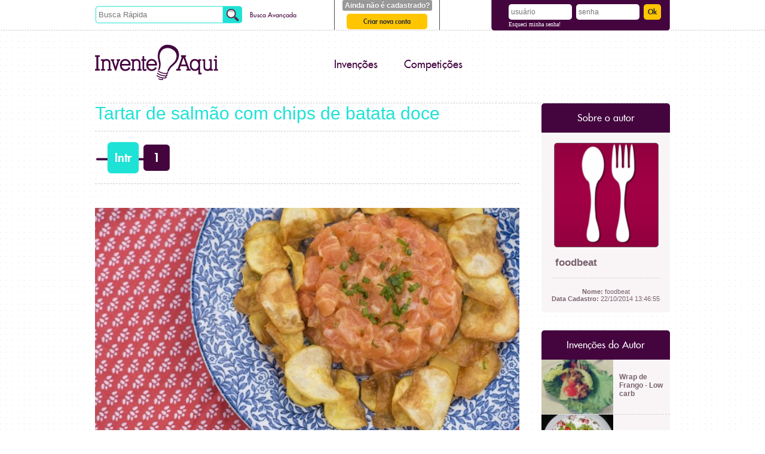

--- FILE ---
content_type: text/html; charset=UTF-8
request_url: https://www.inventeaqui.com.br/invencoes/view/215/0
body_size: 7833
content:
<!DOCTYPE html><html xmlns="http://www.w3.org/1999/xhtml">
    <head>
        <title>Invente Aqui</title>

        <meta http-equiv="Content-Type" content="text/html; charset=utf-8">
<meta http-equiv="X-UA-Compatible" content="IE=9"><link href="/css/jquery.fancybox.css" media="screen" rel="stylesheet" type="text/css">
<link href="/js/futura/stylesheet.css" media="screen" rel="stylesheet" type="text/css">
<link href="/css/main.css" media="screen" rel="stylesheet" type="text/css">
<link href="/css/jquery_ui_custom.css" media="screen" rel="stylesheet" type="text/css">
<link href="/css/style.css" media="screen" rel="stylesheet" type="text/css"><script type="text/javascript" src="/js/jquery.min.js"></script>
<script type="text/javascript" src="/js/bootstrap.js"></script>
<script type="text/javascript" src="/js/jquery-ui.min.js"></script>
<script type="text/javascript" src="/js/jquery.carousel.min.js"></script>
<script type="text/javascript" src="/js/jquery.clearfield.packed.js"></script>
<script type="text/javascript" src="/js/jquery.raty.min.js"></script>
<script type="text/javascript" src="/js/steps_widget.js"></script>
<script type="text/javascript" src="/js/jquery.photoset-grid.js"></script>
<script type="text/javascript" src="/js/jquery.fancybox.js"></script>
<script type="text/javascript" src="/js/jquery.mousewheel.pack.js"></script>        <link rel="shortcut icon" href="/favicon.ico"/>
        <script type="text/javascript">
            $(function () {

                $(".btnNotify").click(function () {

                    //fecha o botão de account se estiver aberto
                    if ($(".btnAccount").hasClass('btnAccountOpened')) {
                        $(".btnAccount").toggleClass('btnAccountOpened');
                        $("#account").fadeToggle("fast");
                        $("#userTopMenu .content").toggleClass('heightMore');
                    }
                    ;
                    //abre o botão de notificações
                    $(this).toggleClass('btnNotifyOpened');
                    $("#notify").fadeToggle("fast");

                    if ($("#notifyCount").is(':visible')) {
                        $.ajax({
                            url: '/user/marcarlida',
                            type: 'POST',
                            success: function (strRetorno) {
                                if (strRetorno == '1') {
                                    $("#notifyCount").html('').hide();
                                } else {
                                    alert(strRetorno);
                                }
                            },
                            statusCode: {
                                403: function () {
                                    alert('Você não tem acesso a página solicitada');
                                }
                            }
                        });
                    }

                    if ($(".notifyNumbers").html() != '') {

                        $(".notifyNumbers").toggle("fast");
                    }

                    $("#userTopMenu .content").toggleClass('heightMore');
                });
                $(".btnAccount").click(function () {
                    //fecha o botão de notificações se estiver aberto
                    if ($(".btnNotify").hasClass('btnNotifyOpened')) {
                        $(".btnNotify").toggleClass('btnNotifyOpened');
                        $("#notify").fadeToggle("fast");
                        $("#userTopMenu .content").toggleClass('heightMore');
                    }
                    ;
                    //abre o botão de accoun
                    $(this).toggleClass('btnAccountOpened');
                    $("#account").fadeToggle("fast");
                    $("#userTopMenu .content").toggleClass('heightMore');
                });

                $("#txtAutoComplete").autocomplete({
                    source: '/invencoes/autocomplete',
                    minLength: 3
                });

                $("#btnAutoComplete").on('click', function () {
                    if ($.trim($("#txtAutoComplete").val()) != '') {
                        var strValor = $("#txtAutoComplete").val();
                        window.location.href = '/invencoes/busca/' + strValor;
                    }
                })

                $("#txtAutoComplete").on('keydown', function (objEvent) {
                    if (objEvent.keyCode == 13) {
                        $("#btnAutoComplete").click();
                    }
                })
                
            });
                    </script>
<!-- Google Analytics -->
        <script>
        (function(i,s,o,g,r,a,m){i['GoogleAnalyticsObject']=r;i[r]=i[r]||function(){
        (i[r].q=i[r].q||[]).push(arguments)},i[r].l=1*new Date();a=s.createElement(o),
        m=s.getElementsByTagName(o)[0];a.async=1;a.src=g;m.parentNode.insertBefore(a,m)
        })(window,document,'script','//www.google-analytics.com/analytics.js','ga');

        ga('create', 'UA-4170806-4', 'auto');
        ga('send', 'pageview');

        </script>
        <!-- End Google Analytics -->        
    </head>

    <body>

        <div id="mensagem" class=""
            style="z-index: 1040; position: absolute; left: 50%; padding: 0;  margin: 0 0 0 -335px; width: 670px;"></div>

        <!--<div class="navLeft"></div>
        <div class="navRight"></div>-->
        <div id="mainHeader">
            <div id="search_user_header">
                <div class="safeArea">
                    <div id="searchInput">
                        <div class="searchA">
                            <div class="l"></div>
                            <div class="c">
                                <input type="text" class="textField clearField" placeholder="Busca Rápida" value=""
                                    id="txtAutoComplete" name="txtAutoComplete"/>
                            </div>
                            <div class="r">
                                <input type="button" class="submit" value="" id="btnAutoComplete" name="btnAutoComplete"/>
                            </div>
                        </div>
                        &nbsp;
                        <a href="/invencoes/busca" class="advancedSearch">Busca Avançada</a>
                    </div>
                    <div>
                                                    <div class="criarContaPrincipal">
                                <div class="label">Ainda não é cadastrado?</div>
                                <a href="/user/novo">Criar nova conta</a>
                            </div>
                                            </div>
                    <div id="userTopMenu">
                        <div class="content">

                                                            <div class="loginPrincipal">
                                    <div class="form">
                                        <form action="/user/login" method="POST"
                                            style="margin: 0px; padding: 0px;">
                                            <input type="text" name="login" id="loginFrmLogin" value="" placeholder="usuário"
                                                class="textField"/>
                                            <input type="password" name="senha" id="senhaFrmLogin" value="" placeholder="senha"  class="textField"/>
                                            <input type="submit" value="Ok" class="loginBtn"/>
                                        </form>
                                    </div>
                                    <a style="color: #FFFFFF;" href="/user/forgotpassword"><span
                                            style="font-family: Verdana; font-size: 10px; margin-top: 0px;">Esqueci minha senha!</span></a>
                                </div>
                                                                                </div>
                                                <div class="baseline"></div>
                    </div>
                </div>
            </div>
            <div id="logo_header">
                <div class="safeArea"><a href="/" class="logo" title="Invente Aqui"></a>

                    <div class="menu">
                        <a href="/invencoes"> Invenções</a>
                        <a href="/competicao">Competições</a>
                    </div>
                                    </div>
            </div>
        </div>
        <div class="safeArea">
            <div class="pageContent">
                                <div id="pageMenu" style="height: auto;">
                                    </div>
                                <script type="text/javascript">
    $(function () {

        $('.stars').raty({
            starOff: '/img/star-off.png',
            starOn: '/img/star-on.png',
            starHalf: '/img/star-half.png',
            target: '#invscore',
            hints: ['Ruim', 'Pobre', 'Regular', 'Bom', 'Ótimo'],
            noRatedMsg: 'Sem ratio',
            targetKeep: true,
                        readOnly: true,
                        score: function () {
                return $(this).attr('data-score');
            },
                        precision: false

        });


        $('#zoom').photosetGrid({
            // Set the gutter between columns and rows
            gutter: '5px',

            // Wrap the images in links
            highresLinks: true,

            rel: 'print-gallery',
            // Asign a common rel attribute

            onInit: function () {
            },

            onComplete: function () {
                // Show the grid after it renders
                $('#zoom').attr('style', '');
                $(".photoset-cell").fancybox();

            }
        });

        <!--        $('#mycarousel').jcarousel({-->
        <!--            horizontal: true,-->
        <!--            width: 245-->
        <!--        });-->
        <!---->
        <!---->
        <!--        $("#imageZoom").elevateZoom({-->
        <!--            gallery: 'mycarousel',-->
        <!--            cursor: 'pointer',-->
        <!--            zoomWindowPosition: 11,-->
        <!--            zoomWindowWidth: 245,-->
        <!--            zoomWindowHeight: 292,-->
        <!--            loadingIcon: '-->
        <!--/css/skins/ie7/loading-small.gif',-->
        <!--            imageCrossfade: true-->
        <!--        });-->
        <!---->
        <!---->
        <!--        $("#imageZoom").bind("click", function (e) {-->
        <!--            var ez = $('#imageZoom').data('elevateZoom');-->
        <!--            $.fancybox(ez.getGalleryList());-->
        <!--            return false;-->
        <!--        });-->

        var p = new StepsWidget([
            {
        cback: function () {
            window.location.href = "/invencoes/view/215/0"
        },
        text: "Intr"
    },
{
        cback: function () {
            window.location.href = "/invencoes/view/215/639"
        },
        text: "1"
    }                    ], "#invencoesEtapas");
        // para ativar o clique dos steps / botoes criados
        p.init();
        // para sobrescrever qual item está ativo utilzar o índice na função activeStepByIndex
        p.activeStepByIndex(0);


        $("#comments").delegate('.responder', 'click', function (objEvent) {
            var objComments = $(this).closest('li').find('.resp').first();

            if (objComments.is(':visible')) {
                $(this).closest('li').find('.resp').first().hide();
            } else {
                $(this).closest('li').find('.resp').first().show();
            }
        });

        $("#comments").delegate('.public', 'click', function (objEvent) {
            var objForm = $(this).closest('form');

            $.ajax({
                url: '/invencoes/comment',
                type: 'POST',
                data: objForm.serialize(),
                success: function (objHtml) {
                    $("#comments").html(objHtml);
                },
                statusCode: {
                    403: function () {
                        alert('Você não tem acesso a página solicitada');
                    }
                }
            });
        });

        $("#comments").delegate('.viewcomment', 'click', function (objEvent) {
            var idcomentario = $(this).attr('data-comment');
            var self = $(this);
            $.ajax({
                url: '/invencoes/getcomment',
                type: 'POST',
                data: {
                    idComentario: idcomentario
                },
                success: function (objHtml) {
                    var novo = $(objHtml)
                    var ulMain = self.closest('ul.comments')
                    novo.insertBefore(ulMain);
                    ulMain.appendTo(novo.find('li'));
                    self.removeClass('viewcomment');
                },
                statusCode: {
                    403: function () {
                        alert('Você não tem acesso a página solicitada');
                    }
                }
            });
        });
    });

    function delComment(idComentario, idInvencao) {
        $.ajax({
            url: '/invencoes/delcomment',
            type: 'POST',
            data: {
                idComentario: idComentario,
                idInvencao: idInvencao
            },
            success: function (objHtml) {
                $("#comments").html(objHtml);
            },
            statusCode: {
                403: function () {
                    alert('Você não tem acesso a página solicitada');
                }
            }
        });
    }
</script>
<div class="safeArea">
    <div class="invenContent">
        <div class="leftCol doubleCol">
            <h1>Tartar de salmão com chips de batata doce</h1>

            <div id="invencoesEtapas"></div>
            <div class="stepsContent">
                <div class="theStep">
                                            <div id="zoom" style="visibility: hidden;">

                            
                                                                    <img
                                        src="/img/invencoes/ef0395305a5116bab47b1cdadb4a6192.jpg" alt=""
                                        data-highres="/img/invencoes/8189205e14a3c1b09d05fa48f64dc019.jpg"/>
                                                                                        <script type="text/javascript">
                                $("#zoom").attr('data-layout', '1');
                            </script>
                        </div>
                                        <div class="text" style="margin-top: 15px;">
                        <h2>
                            Introdução                        </h2></br>
                        <p style="font-size: 14px;">Aprenda a fazer uma deliciosa receita que é um sucesso garantido na cozinha: o tartar de salmão com chips de batata doce.</p>
                    </div>
                </div>

                <div class="stepsNav">
                    
                    
                                            <a href="/invencoes/view/215/639"
                            class="navNext"> Próximo Passo
                        <span>

                        </span> </a>
                                    </div>
                <div class="social" style="width: 97%; height: 165px; margin-bottom: 215px;">
                    
                    <div class="pluginConnectButton"
                        style="line-height: 15px; width: 100px; float: left; margin-top: 7px; *margin-right: 15px;">
                        <div class="pluginButton pluginButtonSmall pluginButtonInline pluginConnectButtonDisconnected"
                            title="Compartilhar">
                            <div>
                                <button style="*padding-left: -9px; *margin-left: -9px;"
                                    onclick="window.open('https://www.facebook.com/sharer/sharer.php?u=https://www.inventeaqui.com.br/invencoes/view/215/0', '_blank','width=626,height=436'); return false;">
                                    <i class="pluginButtonIcon sp_like" style="margin-top: 0;"></i>
                        <span class="accessible_elem"
                            style="color: #3b5998; font-family: 'Helvetica Neue', Helvetica, Arial, 'lucida grande',tahoma,verdana,arial,sans-serif; font-size: 11px;">Compartilhar</span>
                                </button>
                            </div>
                        </div>
                    </div>

                    <div style="float: left; width: 98px; *margin-top: 7px; line-height: 25px;">
                        <div class="fb-like" data-href="https://www.inventeaqui.com.br/invencoes/view/215/0" data-width="450" data-layout="button_count"
                            data-show-faces="false" data-send="false"></div>
                    </div>
                    <div id="fb-root"></div>
                    <script>(function (d, s, id) {
                            var js, fjs = d.getElementsByTagName(s)[0];
                            if (d.getElementById(id)) return;
                            js = d.createElement(s);
                            js.id = id;
                            js.src = "//connect.facebook.net/pt_BR/all.js#xfbml=1";
                            fjs.parentNode.insertBefore(js, fjs);
                        }(document, 'script', 'facebook-jssdk'));</script>

                    <div style="float: left; width: 100px; *margin-top: 7px;">
                        <a href="https://twitter.com/share" class="twitter-share-button" data-url="https://www.inventeaqui.com.br/invencoes/view/215/0"
                            data-text="Tartar de salmão com chips de batata doce" data-via="inventeaqui" data-lang="pt"
                            data-hashtags="inventeaqui">Tweetar</a>
                    </div>
                    <script>!function (d, s, id) {
                            var js, fjs = d.getElementsByTagName(s)[0], p = /^http:/.test(d.location) ? 'http' : 'https';
                            if (!d.getElementById(id)) {
                                js = d.createElement(s);
                                js.id = id;
                                js.src = p + '://platform.twitter.com/widgets.js';
                                fjs.parentNode.insertBefore(js, fjs);
                            }
                        }(document, 'script', 'twitter-wjs');</script>

                                        <div class="stars" data-score=""
                        style="position: relative; float: right;"></div>
                    <div class="hint" id="invscore"
                        style="float: right; margin-right: 10px; position: relative; top: -3px; width: auto;"></div>

                </div>
            </div>
            <div class="commentsArea">
                <h1>Comentários</h1>

                <div id="comments">
                    


                    
                                    </div>

            </div>
        </div>
        <div class="rightCol">
            

<div class="widget">
        <div class="header">Sobre o autor</div>
    <div class="widgetContent">
        <div class="userPic" style="background:url(/img/user/8e7d014331a569e2591753bd8a444279.png) center no-repeat"></div>
        <h2>foodbeat</h2>

        <p>

        <div style="color: #79636e;">
            <label><b>Nome:</b> foodbeat</label>
        </div>
        <div style="color: #79636e;">
            <label><b>Data Cadastro:</b> 22/10/2014 13:46:55</label>
        </div>

        </p>
    </div>
</div>

<div class="widget invencoesDesteAutor">
    <div class="header">Invenções do Autor</div>
    <div class="widgetContent">
        <ul class="notifyWidget">
                                <li class="notifyItem">
                        <a href="/invencoes/view/107/0">
                            <img src="/img/invencoes/1e3dca49446e098b756a48b222e9da6b.jpg" alt="" style="width:120px;"/>
                            <span>
                                Wrap de Frango - Low carb                            </span>
                        </a>
                    </li>
                                    <li class="notifyItem">
                        <a href="/invencoes/view/104/0">
                            <img src="/img/invencoes/5fe4e77ed8218177cf3dfde4455b1e9c.jpg" alt="" style="width:120px;"/>
                            <span>
                                Bruschetta Joaninha                            </span>
                        </a>
                    </li>
                                    <li class="notifyItem">
                        <a href="/invencoes/view/173/0">
                            <img src="/img/invencoes/06ba0633874d8e856232b9f483c8232e.jpeg" alt="" style="width:120px;"/>
                            <span>
                                Panqueca Light - ZERO Glúten                             </span>
                        </a>
                    </li>
                                    <li class="notifyItem">
                        <a href="/invencoes/view/174/0">
                            <img src="/img/invencoes/67dcd5d010cd45818da7193ad1f668a8.jpg" alt="" style="width:120px;"/>
                            <span>
                                Brownie Fit                            </span>
                        </a>
                    </li>
                                    <li class="notifyItem">
                        <a href="/invencoes/view/153/0">
                            <img src="/img/invencoes/1c03451bf02a176d1ff4532655db83bb.jpg" alt="" style="width:120px;"/>
                            <span>
                                Pão de Forma "Low Carb"                            </span>
                        </a>
                    </li>
                                    <li class="notifyItem">
                        <a href="/invencoes/view/136/0">
                            <img src="/img/invencoes/c4fbb9e67f26ebfda920c873ce0d2db0.jpg" alt="" style="width:120px;"/>
                            <span>
                                Chocolate Hot / Ice de Nutella                            </span>
                        </a>
                    </li>
                                    <li class="notifyItem">
                        <a href="/invencoes/view/171/0">
                            <img src="/img/invencoes/2cc354759b6d02610d580b2af00e755d.jpg" alt="" style="width:120px;"/>
                            <span>
                                Omelete de batata                            </span>
                        </a>
                    </li>
                                    <li class="notifyItem">
                        <a href="/invencoes/view/124/0">
                            <img src="/img/invencoes/7afa6945e3960d4de4addacb87553570.jpg" alt="" style="width:120px;"/>
                            <span>
                                Como fazer uma lasanha de miojo                            </span>
                        </a>
                    </li>
                                    <li class="notifyItem">
                        <a href="/invencoes/view/165/0">
                            <img src="/img/invencoes/c6b622220a3c7b37ef2bd369afebb68b.jpg" alt="" style="width:120px;"/>
                            <span>
                                Bolo de Cenoura Proteico                            </span>
                        </a>
                    </li>
                
        </ul>
    </div>
</div>



<div class="widget invencoesDesteAutor">
    <div class="header">Invenções Relacionadas</div>
    <div class="widgetContent">
        <ul class="notifyWidget">
                                <li class="notifyItem">
                        <a href="/invencoes/view/96/0">
                            <img src="/img/invencoes/4c927e642e1457eb34ce7ae9435f381a.jpg" alt="" style="width:120px;"/>
                            <span>
                                Horta Vertical de Hortaliças Orgânicas                            </span>
                        </a>
                    </li>
                                    <li class="notifyItem">
                        <a href="/invencoes/view/107/0">
                            <img src="/img/invencoes/1e3dca49446e098b756a48b222e9da6b.jpg" alt="" style="width:120px;"/>
                            <span>
                                Wrap de Frango - Low carb                            </span>
                        </a>
                    </li>
                                    <li class="notifyItem">
                        <a href="/invencoes/view/179/0">
                            <img src="/img/invencoes/ad0186d1a9ae56a85e155d2cbb773e60.jpg" alt="" style="width:120px;"/>
                            <span>
                                Salada Cogumelos encantados                            </span>
                        </a>
                    </li>
                                    <li class="notifyItem">
                        <a href="/invencoes/view/180/0">
                            <img src="/img/invencoes/0b5fd3f0e4a2908ab943d806e82b9823.JPG" alt="" style="width:120px;"/>
                            <span>
                                Suco Vida Tropical!                            </span>
                        </a>
                    </li>
                                    <li class="notifyItem">
                        <a href="/invencoes/view/181/0">
                            <img src="/img/invencoes/6160635c4a3be4bf9fef4b1f627c300c.jpg" alt="" style="width:120px;"/>
                            <span>
                                Mel Tônico                             </span>
                        </a>
                    </li>
                                    <li class="notifyItem">
                        <a href="/invencoes/view/184/0">
                            <img src="/img/invencoes/609f6926b3464ac25ca95cf22f5a7120.jpg" alt="" style="width:120px;"/>
                            <span>
                                Farinha de soja nutritiva                            </span>
                        </a>
                    </li>
                                    <li class="notifyItem">
                        <a href="/invencoes/view/104/0">
                            <img src="/img/invencoes/5fe4e77ed8218177cf3dfde4455b1e9c.jpg" alt="" style="width:120px;"/>
                            <span>
                                Bruschetta Joaninha                            </span>
                        </a>
                    </li>
                                    <li class="notifyItem">
                        <a href="/invencoes/view/173/0">
                            <img src="/img/invencoes/06ba0633874d8e856232b9f483c8232e.jpeg" alt="" style="width:120px;"/>
                            <span>
                                Panqueca Light - ZERO Glúten                             </span>
                        </a>
                    </li>
                                    <li class="notifyItem">
                        <a href="/invencoes/view/206/0">
                            <img src="/img/invencoes/722526db3b4c42797beeeb8409ecfdf5.jpg" alt="" style="width:120px;"/>
                            <span>
                                Como preparar uma michelada                            </span>
                        </a>
                    </li>
                                    <li class="notifyItem">
                        <a href="/invencoes/view/174/0">
                            <img src="/img/invencoes/67dcd5d010cd45818da7193ad1f668a8.jpg" alt="" style="width:120px;"/>
                            <span>
                                Brownie Fit                            </span>
                        </a>
                    </li>
                                    <li class="notifyItem">
                        <a href="/invencoes/view/153/0">
                            <img src="/img/invencoes/1c03451bf02a176d1ff4532655db83bb.jpg" alt="" style="width:120px;"/>
                            <span>
                                Pão de Forma "Low Carb"                            </span>
                        </a>
                    </li>
                                    <li class="notifyItem">
                        <a href="/invencoes/view/136/0">
                            <img src="/img/invencoes/c4fbb9e67f26ebfda920c873ce0d2db0.jpg" alt="" style="width:120px;"/>
                            <span>
                                Chocolate Hot / Ice de Nutella                            </span>
                        </a>
                    </li>
                                    <li class="notifyItem">
                        <a href="/invencoes/view/171/0">
                            <img src="/img/invencoes/2cc354759b6d02610d580b2af00e755d.jpg" alt="" style="width:120px;"/>
                            <span>
                                Omelete de batata                            </span>
                        </a>
                    </li>
                                    <li class="notifyItem">
                        <a href="/invencoes/view/124/0">
                            <img src="/img/invencoes/7afa6945e3960d4de4addacb87553570.jpg" alt="" style="width:120px;"/>
                            <span>
                                Como fazer uma lasanha de miojo                            </span>
                        </a>
                    </li>
                                    <li class="notifyItem">
                        <a href="/invencoes/view/165/0">
                            <img src="/img/invencoes/c6b622220a3c7b37ef2bd369afebb68b.jpg" alt="" style="width:120px;"/>
                            <span>
                                Bolo de Cenoura Proteico                            </span>
                        </a>
                    </li>
                                    <li class="notifyItem">
                        <a href="/invencoes/view/178/0">
                            <img src="/img/invencoes/09e3f2702404d98a105474eddb001315.jpg" alt="" style="width:120px;"/>
                            <span>
                                Invente Jello Shots                            </span>
                        </a>
                    </li>
                                    <li class="notifyItem">
                        <a href="/invencoes/view/92/0">
                            <img src="/img/invencoes/fa917a385885f437b706391c27c7aedf.jpg" alt="" style="width:120px;"/>
                            <span>
                                Tortinha Rap 10 de banana com doce de leite                            </span>
                        </a>
                    </li>
                                    <li class="notifyItem">
                        <a href="/invencoes/view/151/0">
                            <img src="/img/invencoes/b9109de9117fb55fb6b00ae7fa65c208.jpg" alt="" style="width:120px;"/>
                            <span>
                                Pizza Fit                            </span>
                        </a>
                    </li>
                                    <li class="notifyItem">
                        <a href="/invencoes/view/87/0">
                            <img src="/img/invencoes/5ced90751e3702045a26aadeeded5650.JPG" alt="" style="width:120px;"/>
                            <span>
                                Enroladinho de bife com aspargos                            </span>
                        </a>
                    </li>
                                    <li class="notifyItem">
                        <a href="/invencoes/view/195/0">
                            <img src="/img/invencoes/44e085f0b67581538e66d09353a975be.jpg" alt="" style="width:120px;"/>
                            <span>
                                Drink Blackberry Cilantro Margarita                            </span>
                        </a>
                    </li>
                                    <li class="notifyItem">
                        <a href="/invencoes/view/98/0">
                            <img src="/img/invencoes/ff3d8b0168f8e5deb3777ea2e71023c3.jpg" alt="" style="width:120px;"/>
                            <span>
                                Panqueca de frango com Rap10                            </span>
                        </a>
                    </li>
                                    <li class="notifyItem">
                        <a href="/invencoes/view/108/0">
                            <img src="/img/invencoes/892eed8c46d87479c441c497752378cb.jpg" alt="" style="width:120px;"/>
                            <span>
                                Pudim Fit Light/ Diet                            </span>
                        </a>
                    </li>
                                    <li class="notifyItem">
                        <a href="/invencoes/view/103/0">
                            <img src="/img/invencoes/84c67789793ed1aac2d64ec939b956e9.jpg" alt="" style="width:120px;"/>
                            <span>
                                Bolinho Corujinha                            </span>
                        </a>
                    </li>
                                    <li class="notifyItem">
                        <a href="/invencoes/view/113/0">
                            <img src="/img/invencoes/5d80bc2d34517c364122e8f3bbe84a39.jpg" alt="" style="width:120px;"/>
                            <span>
                                Como Fazer um Brownie de panela                            </span>
                        </a>
                    </li>
                                    <li class="notifyItem">
                        <a href="/invencoes/view/197/0">
                            <img src="/img/invencoes/605f3c52522ee62b38385ed7043da14b.jpg" alt="" style="width:120px;"/>
                            <span>
                                Aprenda a fazer banana chips                            </span>
                        </a>
                    </li>
                                    <li class="notifyItem">
                        <a href="/invencoes/view/88/0">
                            <img src="/img/invencoes/52540a4c4586412ae3d261e2ad7643f3.JPG" alt="" style="width:120px;"/>
                            <span>
                                Balas gummy com vodka                            </span>
                        </a>
                    </li>
                                    <li class="notifyItem">
                        <a href="/invencoes/view/86/0">
                            <img src="/img/invencoes/058bcc8d4497e5e86a72d21fa966c0a0.jpg" alt="" style="width:120px;"/>
                            <span>
                                Batata doce ou Batata Salsa ao forno "CHIPS"                            </span>
                        </a>
                    </li>
                                    <li class="notifyItem">
                        <a href="/invencoes/view/168/0">
                            <img src="/img/invencoes/40ef43473b4f87f0649d8b1abbc67545.jpg" alt="" style="width:120px;"/>
                            <span>
                                Quadradinho de Tapioca                            </span>
                        </a>
                    </li>
                                    <li class="notifyItem">
                        <a href="/invencoes/view/85/0">
                            <img src="/img/invencoes/645cbee7c50a55b4ab69f683460cc960.jpg" alt="" style="width:120px;"/>
                            <span>
                                Twix Gigante                            </span>
                        </a>
                    </li>
                                    <li class="notifyItem">
                        <a href="/invencoes/view/127/0">
                            <img src="/img/invencoes/d04604547e0022c2beeba5bbee290d96.jpg" alt="" style="width:120px;"/>
                            <span>
                                Como fazer uma melancia atômica                            </span>
                        </a>
                    </li>
                                    <li class="notifyItem">
                        <a href="/invencoes/view/17/0">
                            <img src="/img/invencoes/622980f3c5e6988029d6125513fb3b7b.jpg" alt="" style="width:120px;"/>
                            <span>
                                Como preparar uma Salada Light                            </span>
                        </a>
                    </li>
                                    <li class="notifyItem">
                        <a href="/invencoes/view/150/0">
                            <img src="/img/invencoes/1e54c6465109fec57c5c4c34553c3592.jpg" alt="" style="width:120px;"/>
                            <span>
                                Como fazer patê artesanal de queijo ou coalhada seca                            </span>
                        </a>
                    </li>
                                    <li class="notifyItem">
                        <a href="/invencoes/view/123/0">
                            <img src="/img/invencoes/25cc85aa7735c11f1d63a4f903a86db8.jpg" alt="" style="width:120px;"/>
                            <span>
                                Como preparar um Chocolate Bark                            </span>
                        </a>
                    </li>
                                    <li class="notifyItem">
                        <a href="/invencoes/view/135/0">
                            <img src="/img/invencoes/13ee679322415134e2cfb434b6fe0bfa.jpg" alt="" style="width:120px;"/>
                            <span>
                                Kit Kat Caseiro                            </span>
                        </a>
                    </li>
                                    <li class="notifyItem">
                        <a href="/invencoes/view/125/0">
                            <img src="/img/invencoes/4fd7421aa2bcdfe3eae447f4cfbc7df0.JPG" alt="" style="width:120px;"/>
                            <span>
                                Café da manhã rápido com aveia                            </span>
                        </a>
                    </li>
                                    <li class="notifyItem">
                        <a href="/invencoes/view/164/0">
                            <img src="/img/invencoes/666d4bebafe50382ab0968e5ef33cea5.jpg" alt="" style="width:120px;"/>
                            <span>
                                Picolé Nutritivo de Banana                            </span>
                        </a>
                    </li>
                                    <li class="notifyItem">
                        <a href="/invencoes/view/205/0">
                            <img src="/img/invencoes/9d788a6c0e891c7f5acfab4386e3e0ff.jpg" alt="" style="width:120px;"/>
                            <span>
                                Como fazer um taco vegetariano (taco-veggie)                            </span>
                        </a>
                    </li>
                                    <li class="notifyItem">
                        <a href="/invencoes/view/189/0">
                            <img src="/img/invencoes/6d6c0d7409f846237c37384a32a657b2.jpg" alt="" style="width:120px;"/>
                            <span>
                                Frango Termogênico                            </span>
                        </a>
                    </li>
                                    <li class="notifyItem">
                        <a href="/invencoes/view/152/0">
                            <img src="/img/invencoes/925ba0711de8fc1ac2aae908d581f16b.jpg" alt="" style="width:120px;"/>
                            <span>
                                Empada Fit                            </span>
                        </a>
                    </li>
                                    <li class="notifyItem">
                        <a href="/invencoes/view/167/0">
                            <img src="/img/invencoes/99746ebbbc3b53a70d2a6e27e2ee16ec.jpg" alt="" style="width:120px;"/>
                            <span>
                                Paletas de Kiwi banhadas no Chocolate                            </span>
                        </a>
                    </li>
                                    <li class="notifyItem">
                        <a href="/invencoes/view/117/0">
                            <img src="/img/invencoes/e90a541ffa652b47d353041b070606bd.jpg" alt="" style="width:120px;"/>
                            <span>
                                SANDUÍCHE DO WALL-E                            </span>
                        </a>
                    </li>
                
        </ul>
    </div>
</div>

<div class="widget">
    <div class="header">Tags Relacionadas</div>
    <div class="widgetContent">
        <div id="tagCloud">
            <span style="color: #000000;">Não há Tags relacionadas</span>        </div>
    </div>
</div>        </div>
    </div>
</div>            </div>
        </div>
        <div id="mainFooter">
            <div id="socialMedia">
                <div class="header">
                    <div id="socialHeader" class="safeArea" style="display: none;">
                        <h3>Redes Sociais</h3>
                        <a href="#" class="feed"><span>Assine o nosso feed</span> <span class="icon"></span></a></div>
                </div>
                <div id="socialContent" class="content">

                </div>
            </div>

            <div id="footer">

                <div class="safeArea">
                    <div class="menuFooter">
                        <div class="menu">
                            <h1>Sobre:</h1>
                            <ul>
                                <li><a href="/quemsomos">Quem somos</a></li>
                                <li><a href="/anuncie">Anuncie</a></li>
                                <li><a href="/contato">Contato</a></li>
                                <li><a href="/oportunidades">Oportunidade</a></li>
                                <li><a href="#">Ajuda</a></li>
                            </ul>
                        </div>

                        <div class="menu">

                            <h1>Nos encontre</h1>
                            <ul>
                                <li>
                                    <a href="https://www.facebook.com/pages/Invente-Aqui/157386120946486?fref=ts"><span class="social-icon facebook"></span>Facebook</a>
                                </li>
                                <li>
                                    <a href="http://www.youtube.com/channel/UCLe-uOyi3QzSWY9I6y89azg"><span class="social-icon youtube"></span>Youtube</a>
                                </li>
                                <li>
                                    <a href="http://www.instagram.com/inventeaqui"><span class="social-icon instagran"></span>Instagram</a>
                                </li>
                                <li><a href="https://twitter.com/inventeaqui"><span class="social-icon twitter"></span>Twitter</a>
                                </li>
                            </ul>
                            <!--                    <ul class="second">-->
                            <!--                        <li><a href="#">Enviar Invenção</a></li>-->
                            <!--                        <li><a href="#">Twitter</a></li>-->
                            <!--                        <li><a href="#">Facebook</a></li>-->
                            <!--                    </ul>-->
                        </div>
                        <div class="menu">
                            <h1>Mobile:</h1>
                            <ul>
                                <li><a href="#">Apple</a></li>
                                <li><a href="#">Android</a></li>
                            </ul>
                        </div>
                        <div class="menu">
                            <h1>Patrocinadores Oficiais:</h1>
                            <ul>
                                <li><a href="#">Link Patrocinador</a></li>
                            </ul>
                        </div>
                    </div>
                    <div class="copy">
                        <div class="copyright">© Copyright 2015 - INVENTE AQUI - Todos os direitos reservados</div>
                        <a href="/" class="logo" title="Invente Aqui"></a></div>
                </div>
            </div>
        </div>
        <div id="modalFundo" class="modal-backdrop" style="display: none;">
            <div id="loading" style="display: none;">
                <img src="/img/ajax-loader.gif" alt=""
                    style="position: absolute; top: 50%; left: 50%; margin: -23px 0px 0px -23px;"/>
            </div>
        </div>
            </body>
</html>


--- FILE ---
content_type: text/css
request_url: https://www.inventeaqui.com.br/js/futura/stylesheet.css
body_size: 98
content:
/* Generated by Font Squirrel (http://www.fontsquirrel.com) on June 24, 2011 */



@font-face {
    font-family: 'FuturaStdMedium';
    src: url('futurastd-medium-webfont.eot');
    src: url('futurastd-medium-webfont.eot?#iefix') format('embedded-opentype'),
         url('futurastd-medium-webfont.woff') format('woff'),
         url('futurastd-medium-webfont.ttf') format('truetype'),
         url('futurastd-medium-webfont.svg#FuturaStdMedium') format('svg');
    font-weight: normal;
    font-style: normal;

}

@font-face {
    font-family: 'FuturaStdBook';
    src: url('futurastd-book-webfont.eot');
    src: url('futurastd-book-webfont.eot?#iefix') format('embedded-opentype'),
         url('futurastd-book-webfont.woff') format('woff'),
         url('futurastd-book-webfont.ttf') format('truetype'),
         url('futurastd-book-webfont.svg#FuturaStdBook') format('svg');
    font-weight: normal;
    font-style: normal;

}

@font-face {
    font-family: 'FuturaStdBold';
    src: url('futurastd-bold-webfont.eot');
    src: url('futurastd-bold-webfont.eot?#iefix') format('embedded-opentype'),
         url('futurastd-bold-webfont.woff') format('woff'),
         url('futurastd-bold-webfont.ttf') format('truetype'),
         url('futurastd-bold-webfont.svg#FuturaStdBold') format('svg');
    font-weight: normal;
    font-style: normal;

}

@font-face {
    font-family: 'FuturaStdLight';
    src: url('futurastd-light-webfont.eot');
    src: url('futurastd-light-webfont.eot?#iefix') format('embedded-opentype'),
         url('futurastd-light-webfont.woff') format('woff'),
         url('futurastd-light-webfont.ttf') format('truetype'),
         url('futurastd-light-webfont.svg#FuturaStdLight') format('svg');
    font-weight: normal;
    font-style: normal;

}

@font-face {
    font-family: 'FuturaStdHeavy';
    src: url('futurastd-heavy-webfont.eot');
    src: url('futurastd-heavy-webfont.eot?#iefix') format('embedded-opentype'),
         url('futurastd-heavy-webfont.woff') format('woff'),
         url('futurastd-heavy-webfont.ttf') format('truetype'),
         url('futurastd-heavy-webfont.svg#FuturaStdHeavy') format('svg');
    font-weight: normal;
    font-style: normal;

}



--- FILE ---
content_type: text/css
request_url: https://www.inventeaqui.com.br/css/main.css
body_size: 7482
content:
@charset "utf-8";
/* CSS Document */

* { padding: 0; margin: 0; outline:none;} 
html{}
body{ background:url(../images/bg_dots.png); font-family:Arial, Helvetica, sans-serif}
input[type="text"], input[type="password"], textarea, select { 
    outline: none;
}
img{border:none;}
a{color:#44053f; text-decoration:none;}
a:hover{ text-decoration:underline;}

.safeArea{ width:962px; margin:0 auto; position:relative; }
/* Form */

.form{ font-size:22px; color:#c5aeb9;}
.form label{color:#44053f}
.form ul{ list-style-type:none;}
.form li{margin-bottom:28px}
.form div{margin-top:5px;}
.form input.textField, .form textarea{ height:27px; width:275px; padding:0 4px; font-size:22px; line-height:22px; border:1px solid #38e5db; color:#44053f; -webkit-border-radius: 5px; -moz-border-radius: 5px; border-radius: 5px; font-family:Arial, Helvetica, sans-serif; }
.form textarea{font-size:12px; padding:10px;}
.button{ background:#1ee2d6; color:#fff; font-size:20px; border:none; -webkit-border-radius: 5px; -moz-border-radius: 5px; border-radius: 5px; font-family: 'FuturaStdHeavy'; padding:15px; width:100%; cursor:pointer;}
.button:focus, .button:hover{text-decoration:underline}

/* Header Area */
#mainHeader{}
#mainHeader #search_user_header{ height:51px; background: url(../images/bg_header.png) #fff bottom left repeat-x;}
#mainHeader #logo_header{ height:121px;}
#mainHeader #logo_header .logo{ float:left; display:block; margin-top:24px; width:206px; height:59px;
background:url(../images/sprite.png) 0 -115px;}
#mainHeader #logo_header .menu{ position:absolute; top:45px; left:400px;}
#mainHeader #logo_header .menu a{color:#44053f; font-size:18px; font-family: 'FuturaStdMedium'; margin-right:40px;}
#mainHeader #logo_header .menu a:hover{color:#1ee2d6}
#mainHeader #logo_header a.envia_invencao{color:#000; background:url(../images/envia_invencao.png) center no-repeat; width:299px; height:49px; position:absolute; right:0; top:30px; text-align:center; font-family: 'FuturaStdHeavy'; line-height:49px; color:#fff;}

/* Header Area - Search Input */

#searchInput{ float:left; margin-top:10px;}
#searchInput .searchA{ width:247px; height:29px; min-height:29px;
	display: -moz-inline-stack;
	display:inline-block;
	zoom: 1;
	*display: inline;
	_height: 29px;
	vertical-align:middle;
}
#searchInput .searchA .l{ float:left; width:6px; height:29px; background:url(../images/busca_A_l.png) left top no-repeat; }
#searchInput .searchA .c{ float:left; width:201px; height:25px; padding:2px 6px 2px 0; background:url(../images/busca_A_c.png) left top repeat-x; }
#searchInput .searchA .r{ float:left; width:34px; height:29px; background:url(../images/busca_A_r.png) left top no-repeat; }
#searchInput .searchA input.textField {border:none;width:201px; height:25px; line-height:25px; background:none; color:#c5aeb9; font-size:14; font-family:Arial, Helvetica, sans-serif;}
#searchInput .searchA input.textField:focus{ border:none;}
#searchInput .searchA input.submit { border:none;width:34px; height:29px; background:none; cursor:pointer;}
#searchInput a.advancedSearch{ font-size:11px;  font-family: 'FuturaStdMedium';}

/**/

#searchInputAd{margin:10px 0 40px 0; text-align:center}
#searchInputAd .searchA{ width:447px; height:29px; min-height:29px;
	display: -moz-inline-stack;
	display:inline-block;
	zoom: 1;
	*display: inline;
	_height: 29px;
	vertical-align:middle;
}
#searchInputAd .searchA .l{ float:left; width:6px; height:29px; background:url(../images/busca_A_l.png) left top no-repeat; }
#searchInputAd .searchA .c{ float:left; width:401px; height:25px; padding:2px 6px 2px 0; background:url(../images/busca_A_c.png) left top repeat-x; }
#searchInputAd .searchA .r{ float:left; width:34px; height:29px; background:url(../images/busca_A_r.png) left top no-repeat; }
#searchInputAd .searchA input.textField {border:none;width:401px; height:25px; line-height:25px; background:none; color:#c5aeb9; font-size:14; font-family:Arial, Helvetica, sans-serif;}
#searchInputAd .searchA input.textField:focus{ border:none;}
#searchInputAd .searchA input.submit { border:none;width:34px; height:29px; background:none; cursor:pointer;}




/* Header Area -User Top Menu */
#userTopMenu{ width:299px; height:51px; z-index:99; position:absolute; right:0;
/*-moz-border-radius-bottomright:5px;
-webkit-border-radius-bottomright:5px;
border-radius:5px;*/
}
#userTopMenu .content{ background:url(../images/user_top_menu_middle.png); height:46px; position:relative}
#userTopMenu .heightMore{ height:51px;}
#userTopMenu .content .userName{ width:150px; height:50px; line-height:54px; margin-left:13px; color:#fff; font-size:16px; font-family: 'FuturaStdBook'; float:left}
#userTopMenu .content .btnNotify{ width:42px; height:45px; border:1px solid #44053f; border-bottom:none;float:left}
#userTopMenu .content .notifyNumbers{ background:#ffc600; color:#44053f; font-family:Arial, Helvetica, sans-serif; font-size:9px; position:absolute; top:10px; left:190px; padding:1px 2px; line-height:11px; height:11px;}
#userTopMenu .content .btnNotify .icon{ width:21px; height:21px; background:url(../images/sprite.png) -21px 0; margin-top:16px; margin-left:11px;}
/* Quando o box de notificações estiver aberto, muda o visual do botão*/
#userTopMenu .content .btnNotifyOpened{background:#f9f5f7;border:1px solid #cccccc; height:50px; border-bottom-color:#f9f5f7;}
#userTopMenu .content .btnNotifyOpened .icon{background:url(../images/sprite.png) 0 0;}
#notify { display:none; width:299px;background:#44053f;}
#userTopMenu #notify .more { text-align:right; padding:10px 10px 5px 10px;}
#userTopMenu #notify .more a{ font-family:Arial, Helvetica, sans-serif; font-size:11px; color:#1ee2d6;}
#userTopMenu #notify .more a:hover{ text-decoration:underline}
#userTopMenu #notify ul.notifyWidget{background:#f9f5f7;border:1px solid #cccccc; list-style-type:none;  }
#userTopMenu #notify ul.notifyWidget li.notifyItem{ padding:10px; border-bottom:1px dashed #ccc; color:#79636e; font-family:Arial, Helvetica, sans-serif; font-size:12px;}
#userTopMenu #notify ul.notifyWidget li.notifyItem:last-child{border:none;}
#userTopMenu #notify ul.notifyWidget li.notifyItem .icon{ width:20px; height:20px; margin-right:10px; float:left;
background:url(../images/sprite.png) 0 -24px;}
#userTopMenu #notify ul.notifyWidget li.notifyItem a{ font-weight:bold; color:#228d86;}



#userTopMenu .content a.btnAccount{ float:left; margin-left:13px; font-size:14px; font-family: 'FuturaStdBook'; color:#fff;height:50px; line-height:54px;}
#userTopMenu .content a.btnAccount .icon{background:url(../images/sprite.png) -42px -7px; width:19px; height:9px; margin-left:3px;
display: -moz-inline-stack;	display:inline-block; zoom: 1;	*display: inline; _height: 9px;	vertical-align:middle;}
#userTopMenu .content a.btnAccountOpened .icon{background:url(../images/sprite.png) -61px -7px; }
#userTopMenu #account{ text-align:center; background:#44053f; display:none; height:80px; line-height:80px; width:299px; border-top:1px dashed #ccc;}
#userTopMenu #account a{color:#fff; font-size:16px; font-family: 'FuturaStdBook'; margin:13px; }
#userTopMenu #account a:hover{color:#1ee2d6;}
#userTopMenu .baseline{ background:url(../images/user_top_menu_baseline.png); height:5px;}


/* Footer Area - Social */
#mainFooter #socialMedia .header { height:47px; line-height:49px; background:#44053f;font-family: 'FuturaStdBook';}
#mainFooter #socialMedia .header h3{font-size:18px;  float:left;}
#mainFooter #socialMedia .header a.feed{ float:right; color:#fff;font-size:14px; text-decoration:none;}
#mainFooter #socialMedia .header a.feed:hover span{ text-decoration:underline;}
#mainFooter #socialMedia .header a.feed span.icon{background:url(../images/sprite.png) -138px 0; width:25px; height:24px; margin-left:6px;
display: -moz-inline-stack;
	display:inline-block;
	zoom: 1;
	*display: inline;
	_height: 24px;
	vertical-align:middle;}
#mainFooter #socialMedia .content{ background:#f9f5f7;padding:30px;}
#mainFooter #socialMedia .content .safeArea{ overflow:hidden}
#mainFooter #socialMedia .twitterBox{ float: left}
#mainFooter #socialMedia .facebookBox{ float: right; background:#FFF;}

/* Footer Area - Mennus and Copyright */
#mainFooter {color:#fff;}
#mainFooter #footer{background:#44053f;}
#mainFooter #footer .menuFooter{ padding:20px 0; overflow:hidden}
#mainFooter #footer .menuFooter h1{color:#f9f5f7; font-size:14px; font-family: 'FuturaStdMedium'; font-weight:normal; text-transform:uppercase; margin-bottom:10px;}
#mainFooter #footer .menuFooter .menu ul{ list-style:none; float:left;}
#mainFooter #footer .menuFooter .menu ul.second{ list-style:none; float:left; margin-left:40px;}
#mainFooter #footer .menuFooter .menu li{ font-size:11px; margin:5px 0;}
#mainFooter #footer .menuFooter .menu a{color:#f9f5f7;}
#mainFooter #footer .menuFooter .menu { border-right:1px solid #73446f; float:left; padding-right:40px; margin-right:40px; }
#mainFooter #footer .menuFooter .menuLast { border:none; padding-right:0!important; margin-right:0!important;}
#mainFooter #footer .copy{ height:63px; border-top:1px dashed; border-color:#73446f; clear:both;}
#mainFooter #footer .copy .copyright{ float:left; font-family: 'FuturaStdHeavy'; font-size:11px; margin-top:25px;}
#mainFooter #footer .copy .logo{ float:right; background:url(../images/sprite.png) 0 -81px; height:34px; width:118px; margin-top:15px;}

/******   HOME   ******/
/* Home Slider */

#homeSlider{ height:400px; width:960px; position:relative}
#homeSlider ul{ list-style:none;height:400px; width:960px; overflow:hidden}
#homeSlider li{ float:left;height:400px; width:960px; position:relative; }
#homeSlider .carousel-pagination{ position:absolute; bottom:20px; left:16px;}
#homeSlider .carousel-pagination a{ width:22px; height:22px; background:url(../images/sprite.png) -139px -64px; display:block; float:left; margin:0 5px; color:#fff; font-size:12px; font-family: 'FuturaStdMedium'; text-align:center; line-height:23px; text-indent:-1px; cursor:pointer; text-decoration:none;}
#homeSlider .carousel-pagination a:hover{ background-position: -139px -86px; color:#331825}
#homeSlider .carousel-pagination .active{ background-position: -139px -86px; color:#331825}
#homeSlider .legend{ background:#fff;  position:absolute; padding:10px 15px 10px 10px; width:35%; bottom:55px;}
#homeSlider .legend h1{ font-size:29px; color:#331825; font-family: 'FuturaStdMedium'; font-weight:normal}
#homeSlider .legend h2{ font-size:22px; color:#228d86; font-family: 'FuturaStdLight'; font-weight:normal}
/* Home ads */

.banner_home{ margin:25px 0; text-align:center;}

/* Home Main Menu*/
#mainMenu{ margin-bottom:40px;}
#mainMenu .menu{ height:auto; background:#44053f; text-align:center; padding-right:10px;}
#mainMenu .filter{ height:35px; background:#f9f5f7; border-bottom:1px dashed #c7bec2;}


/* Home Boxes */
#boxesArea{ overflow:hidden; margin-bottom:20px; position:relative;}
#boxesArea .box{ border:1px solid #c5aeb9; width:285px; height:303px; float:left; background:#f9f5f7  center top no-repeat;
-moz-border-radius:5px;-webkit-border-radius:5px;border-radius:5px 5px 5px 5px; -webkit-background-clip: padding-box; margin-right:31px; margin-bottom:30px;}
#boxesArea .box_lastOfLine{ margin-right:1px;}
#boxesArea .box .author{ height:25px; background:#44053f; margin-top:155px}
#boxesArea .box .author span{ float:left; font-family:Arial, Helvetica, sans-serif; font-size: 11px; color:#fff; margin-left:15px; line-height:25px; padding-top:0!important}
#boxesArea .box .author span a{color:#fff;}
#boxesArea .box .author h2{ font-size:12px; color:#fff; font-family: 'FuturaStdBook'; float:right; margin-right:15px; line-height:25px;}
#boxesArea .box .author h2 a{color:#fff}
#boxesArea .box .title{ height:27px; background:#fff; padding:5px 15px 0px 15px;}
#boxesArea .box .title h1{color:#44053f; font-family:Arial, Helvetica, sans-serif; font-size:12px;}
#boxesArea .box .title h1 a{color:#44053f;}
#boxesArea .box .info { height:40px; font-family:Arial, Helvetica, sans-serif; font-size:11px; font-weight:bold; color:#79636e; position:relative;}
#boxesArea .box .info .comments{ position:absolute; width:150px; top:20px; left:165px;}
#boxesArea .box .info .vis{ position:absolute; width:150px; top:20px; left:15px;}
#boxesArea .box .info .likes{ position:absolute; width:50px; top:37px; right:66px; text-align:left;}

#boxesArea .box .info .likes .icon{display: -moz-inline-stack; display:inline-block; zoom: 1; *display: inline; _height: 20px;vertical-align:middle; margin-left:1px; margin-top:-4px; width:20px; height:20px; background:url(../images/sprite.png) 0 -24px;}

#boxesArea .box .info .tweets{ position:absolute; width:50px; top:37px; right:15px; text-align:right;}
#boxesArea .box .info .tweets .icon{display: -moz-inline-stack; display:inline-block; zoom: 1; *display: inline; _height: 20px;vertical-align:middle; margin-left:1px; margin-top:-4px; width:20px; height:20px; background:url(../images/sprite.png) -21px -24px; }
#boxesArea .box .info .stars{ position:absolute; width:150px; top:5px; right:30px; text-align:right}
#boxesArea .box .info .stars .star{display: -moz-inline-stack; display:inline-block; zoom: 1; *display: inline; _height: 29px;vertical-align:middle; margin-left:1px; width:17px; height:16px; background:url(../images/sprite.png) -18px -64px;}
#boxesArea .box .info .stars .star_on{background-position: 0px -64px;}
#boxesArea .box .info .editarInvencao{background:#1ee2d6; padding:0 10px;-webkit-border-radius: 5px;-moz-border-radius: 5px;border-radius: 5px; position:absolute; left:14px; top:0; text-align:center; color:#fff; font-family: 'FuturaStdHeavy'; font-size:18px;line-height:37px; height:37px; width:174px;}
#boxesArea .box .info .excluirInvencao{ background:#228d86;  padding:0 10px;-webkit-border-radius: 5px;-moz-border-radius: 5px;border-radius: 5px; position:absolute; right:14px; top:0; text-align:center; color:#fff; font-family: 'FuturaStdHeavy'; font-size:14px; line-height:37px; height:37px;}

#boxesArea div .conjunto{  display:block; overflow:hidden; float:left; width:962px;}

/* Home Boxes Nav  :: posição setada via jquery no documento */
.carousel-previous {position:relative; width:34px; height:69px; background:url(../images/sprite.png) transparent -80px 0px; z-index:999; cursor:pointer; border:none;}
.carousel-next{position:relative; width:34px; height:69px; background:url(../images/sprite.png) transparent -167px -26px; z-index:999; cursor:pointer; border:none;}
.carousel-previous:hover,.carousel-next:hover,.carousel-previous:focus,.carousel-next:focus{ background-color:#f9f5f7;}
.disabled{cursor:default; background-color:none; opacity:0.3}
.disabled:hover,.disabled:focus{ background-color:none;}
/*.navLeft{ position:absolute; width:34px; height:69px; background:url(../images/sprite.png) -80px 0px; z-index:999; cursor:pointer}
.navRight{ position:absolute; width:34px; height:69px; background:url(../images/sprite.png) -167px -26px; z-index:999; cursor:pointer}
*/
/******   FIM - HOME   ******/

/* Debug */
.view_area{ background:red; opacity:0.3; min-height:10px;}

.noborder{border:0!important;}
.nomargin{margin:0!important; margin-bottom:0!important; margin-top:0!important; margin-left:0!important; margin-right:0!important;}
.nobackground{ background:none!important; background-color:none!important;}


/* PAGINA USUARIO */
.pageContent{overflow:hidden; margin-bottom:40px;}
.pageContent h1{ font-size:28px; color:#1ee2d6; margin-bottom:40px; font-weight:bold;}
.pageContent .pageHeader { position:relative; padding:2px 0;border-top:1px dashed #ccc;}
.pageContent .pageHeader .subText{ font-size:18px; color:#6e5b1a; position:absolute; top:115px; left:56px; width:560px; height:90px; overflow:hidden}
/*.pageContent span{ font-size:14px; color:#79636e; padding-top:8px;}*/
.pageContent .pageText { font-size:18px; color:#79636e; padding-bottom:40px;}
.pageContent .pageText h1 {font-size:24px; color:#1ee2d6; margin-bottom:20px; font-weight:normal;}
.pageContent .pageText h2 {font-size:18px; color:#1ee2d6; margin-bottom:20px; font-weight:bold;}
.pageContent .pageText .info {font-size:12px; color:#331825; margin-bottom:40px;}
.pageContent .pageText strong{color:#1ee2d6}
.pageContent .pageText p{margin-bottom:20px;}
.pageContent .lista .item{ border-bottom:1px dashed #ccc; padding-bottom:37px; margin-bottom:37px; overflow:hidden; clear:left}
.pageContent .lista .item .title{color:#1ee2d6; font-size:48px; margin-bottom:20px;}
.pageContent .lista .item .desciption{color:#1ee2d6; font-size:18px;}
.pageContent .lista .item .foto{width:299px; height:329px; border:1px solid #c5aeb9; oz-border-radius:5px; -webkit-border-radius:5px; border-radius:5px; display: -moz-inline-stack; float:left; margin-right:35px; overflow:hidden}
#pageMenu { height:40px; border-top:1px dashed #ccc; /*border-bottom:1px dashed #ccc; margin-bottom:40px;*/}
#pageMenu a{color:#1ee2d6; font-size:16px; font-family: 'FuturaStdBook'; line-height:40px; margin-right:60px;}
#pageMenu a:hover{color:#228d86}
#pageMenu a.active{color:#228d86; text-decoration:underline;}

/* PAGINA INVENCOES */
.invenContent{overflow:hidden; margin-bottom:40px;}
.invenContent h1{ font-size:30px; color:#1ee2d6; margin-bottom:17px;border-bottom:1px dashed #ccc; padding-bottom:12px; font-weight:normal}
/* componente de etapas da invenção */
.stepsWidgetWrapper{
	padding:0; position:relative;
}
/**/
.stepsContent{ overflow:hidden;  margin-top:30px;}
.stepsContent h2{ font-size:18px; color:#44053f; font-weight:normal; margin-bottom:10px;}
.stepsContent .theStep{ overflow:hidden;border-top:1px dashed #CCC; padding:40px 0;}
.stepsContent .text{color:#79636e; font-family:Arial, Helvetica, sans-serif; font-size:12px; }
.stepsContent .stepsGallery{ float:right; width:450px; margin-right: 10px;}
.stepsContent .stepsGallery .stepsPic{ border:1px solid #c5aeb9;width:auto; height:281px; overflow:hidden; display:block; float:none;}
.stepsContent .stepsGallery .stepsThumbs{ padding-top:0px; width: 450px;}
.stepsContent .stepsGallery .stepsThumbs .thumb{ border:1px solid #c5aeb9; float:left; margin-right:20px; margin-top:20px!important; width:79px; height:58px; display:block }
.stepsContent .stepsNav{ position:relative; clear:both; float:none; height:69px; margin:10px 0;}
.stepsContent .stepsNav .navPrevious{float:left; line-height:41px; font-family:Arial, Helvetica, sans-serif; font-size:11px; font-weight:bold;}
.stepsContent .stepsNav .navNext{float:right; line-height:41px; font-family:Arial, Helvetica, sans-serif; font-size:11px; font-weight:bold;}
.stepsContent .stepsNav .navPrevious span{ width:17px; height:41px; background:url(../images/sprite.png) transparent -217px -21px; border:none; display:inline-block;
min-height:41px;display: -moz-inline-stack;display:inline-block;zoom: 1;*display: inline;_height: 41px;vertical-align:middle; margin-right:10px;}
.stepsContent .stepsNav .navNext span{ width:17px; height:41px; background:url(../images/sprite.png) transparent -217px -64px; display:inline-block; min-height:41px;display: -moz-inline-stack;display:inline-block;zoom: 1;*display: inline;_height: 41px;vertical-align:middle; margin-left:10px;}
.social{background-color:#f9f5f7;moz-border-radius:5px; -webkit-border-radius:5px; border-radius:5px;
display: inline-block; padding: 0 10px 0 10px;font-size:12px; line-height:45px; position:relative; margin-bottom:60px;}
.social a{margin-right:80px; color:#79636e;}
.icon{vertical-align:middle; margin-top:-4px;}

.social .stars{ position:absolute; width:150px; top:0px; right:15px; text-align:right}
.social .stars .star{display: -moz-inline-stack; display:inline-block; zoom: 1; *display: inline; _height: 29px;vertical-align:middle; margin-left:1px; width:17px; height:16px; background:url(../images/sprite.png) -18px -64px;}
.social .stars .star_on{background-position: 0px -64px;}

.commentsArea{padding-bottom:50px;}
.commentsArea h1{border-bottom:1px dashed #CCC; padding-bottom:6px;}
ul.comments{ list-style-type:none; background:#f9f5f7; }
ul.comments ul.comments {margin-left:50px;}
ul.comments ul.comments ul.comments{margin-left:50px;}
ul.comments li .comment{ background:#f9f5f7; display:block; padding:22px; overflow:hidden; position:relative}
ul.comments li .comment .author{font-size:12px; color:#44053f; font-family:Arial, Helvetica, sans-serif; font-weight:bold; margin-bottom:0px;}
ul.comments li .comment .text{font-size:12px; color:#79636e; font-family:Arial, Helvetica, sans-serif; margin-right:68px; }
ul.comments li .comment .date{font-size:12px; color:#606060; font-family:Arial, Helvetica, sans-serif; font-weight:bold; margin-bottom:10px;}
ul.comments li .comment .pic{ float:left; margin-right:10px;}

#novaInvencaoContent{overflow:hidden;  margin-top:31px;}
#novaInvencaoContent .mainNav{ background:#44053f; color:#fff;height:auto; font-family: 'FuturaStdBook', Arial, Helvetica; font-size:12px; line-height:33px; margin-bottom:40px; }
#novaInvencaoContent .mainNav a{color:#fff;margin-left:25px;height:33px; min-height:33px;display: -moz-inline-stack;display:inline-block;zoom: 1;*display: inline;_height: 33px;vertical-align:middle;}
#novaInvencaoContent .mainNav a:hover{text-decoration:none;}

#novaInvencaoContent .mainNav .active{
height:33px; min-height:33px;display: -moz-inline-stack;display:inline-block;zoom: 1;*display: inline;_height: 33px;vertical-align:middle; margin-left:25px; }	
#novaInvencaoContent .mainNav .active .l{ display:block; float:left; height:29px; width:10px; background:url(../images/passobtn_l.png); margin-top:2px;}
#novaInvencaoContent .mainNav .active .c{display:block; float:left; height:29px; color:#44053f; background:#1ee2d6; padding:0 10px; color:#fff; font-family: 'FuturaStdHeavy', Arial, Helvetica; margin-top:2px;}
#novaInvencaoContent .mainNav .active .r{display:block; float:left; height:29px; width:13px; background:url(../images/passobtn_r.png); margin-top:2px;}


#novaInvencaoContent h3{color:#ffc600; font-size:30px; font-weight:}
#novaInvencaoContent .sucesso h2{}
#novaInvencaoContent h2{ font-size:22px; font-weight:bold!important; color:#44053f; font-weight:normal; margin-bottom:10px;}
#novaInvencaoContent .sucesso h2{border-bottom:1px dashed #C7BEC2; padding-bottom:20px; margin-bottom:20px;}
#novaInvencaoContent  p{color:#c5aeb9; font-size:12px;}
#novaInvencaoContent label{ font-weight:bold}
#novaInvencaoContent .textField{width:700px;}
#novaInvencaoContent .textEditorArea{padding:0; font-size:22px; line-height:22px; border:1px solid #38e5db!important; color:#c5aeb9; -webkit-border-radius: 5px; -moz-border-radius: 5px; border-radius: 5px; background:#fff}
#novaInvencaoContent .textEditorArea .nicEdit-panel{margin:0!important;}
#novaInvencaoContent .textEditorArea .nicEdit-panelContain{ padding:6px 4px!important; background:none!important; border-bottom:1px solid #38e5db!important;}
#novaInvencaoContent .textEditorArea>div{width:100%!important}
#novaInvencaoContent .textEditorArea>div>div{border:none!important}
#novaInvencaoContent div{border:none!important; margin-top:0!important; background-color:none!important;}

.nicEdit-selectTxt{ font-size:10px!important;}
.nicEdit-button{ background-color:none!important}

#novaInvencaoContent .textEditorArea textarea{width:686px; height:200px; resize:vertical; border:none}

#novaInvencaoContent .button{width: 20%; background:#1ee2d6; padding:5px 10px;-webkit-border-radius: 5px;-moz-border-radius: 5px;border-radius: 5px; text-align:center; color:#fff; font-family: 'FuturaStdHeavy', Arial, Helvetica; font-size:16px;line-height:22px; height:33px;}

#novaInvencaoContent .listaAnexos { margin-top:30px;}
#novaInvencaoContent .listaAnexos li{border-bottom:1px dashed #c7bec2; padding-bottom:12px; margin-bottom:12px; position:relative; float:none; font-size:12px; color:#79636e}
#novaInvencaoContent .listaAnexos li td{color:#79636e; font-size:18px;}
#novaInvencaoContent .listaAnexos li td .button { width:50px; float:left; margin-bottom:8px; font-size:12px; height:auto; padding:2px 4px; line-height:22px;}
#novaInvencaoContent .listaAnexos li .thumb{ padding-right:10px;}
#novaInvencaoContent .bottomBar{ border-top:1px dashed #c7bec2; padding:28px 0; overflow:hidden; text-align:right; overflow:hidden;  }
#novaInvencaoContent .bottomBar .button{ width:20%; float:right; margin:0 1%; line-height:22px; font-size:16px; height:auto;}
.publicar{ text-align:center;border-top:1px dashed #c7bec2; padding-top:28px;  overflow:hidden }
.publicar .button{ font-size:24px; padding:10px 90px; line-height:40px; margin:0;display: -moz-inline-stack;display: inline-block;zoom: 1;_height: 40px;vertical-align: middle;margin-left:0px; height:40px; width:auto; min-width:90px}
#novaInvencaoContent .inputRight{ float:right; font-size:12px; font-weight:normal}
#novaInvencaoContent .listaTags{ padding:6px 2px; border:1px solid #38e5db; color:#c5aeb9; -webkit-border-radius: 5px; -moz-border-radius: 5px; border-radius: 5px; font-family:Arial, Helvetica, sans-serif; background:#fff}
#novaInvencaoContent .listaTags span{-webkit-border-radius: 5px; -moz-border-radius: 5px; border-radius: 5px; background:#44053f; color:#ffffff; font-size:12px;font-family: 'FuturaStdBook', Arial, Helvetica; padding:4px 10px; margin-right:2px;}
#novaInvencaoContent  .tagTip{ color:#44053f; font-size:12px;}
#novaInvencaoContent .listaCategorias{ height:auto; overflow:hidden}
#novaInvencaoContent .listaCategorias a{display: -moz-inline-stack;display: inline-block;zoom: 1;_height:90px;vertical-align: middle;margin-left:0px; height:90px; width:90px; margin-right:65px; margin-bottom:30px; margin-top:10px;}
.avancar{ background-image:url(../images/r_white_arrow.png)!important; background-position:right center !important; background-repeat:no-repeat!important}
/* FIM PAGINA INVENCOES */


.stepsWidgetWrapper .linhaA{ background: url(../images/etapas_linhas.png) 0 0; width:710px; height:40px;}
.stepsWidgetWrapper .linhaBC{ background: url(../images/etapas_linhas.png) 0 -40px; width:710px; height:40px;}
.stepsWidgetWrapper .linhaCB{ background: url(../images/etapas_linhas.png) 0 -80px; width:710px; height:40px;}
.stepsWidgetWrapper .linhaD{ background: url(../images/etapas_linhas.png)  0 -160px; width:710px; height:40px;}
.stepsWidgetWrapper .separa{background-color:none}
.stepsWidgetWrapper .etapaBtn{ position:absolute; width:54px; height:54px; color:#FFF; font-size:20px;font-family: 'FuturaStdHeavy', Arial, Helvetica; text-align:center; line-height:54px; background: url(../images/sprite.png) -250px -54px; cursor:pointer;}
.stepsWidgetWrapper .etapaBtn:hover{color:#1ee2d6}
.stepsWidgetWrapper .active{width:54px; height:54px; line-height:54px;  background: url(../images/sprite.png) -250px 0px;}
.stepsWidgetWrapper .active:hover{color:#fff}
.stepsWidgetWrapper .tudo{ font-size:14px;line-height:16px; font-family: 'FuturaStdBook', Arial, Helvetica;}
.stepsWidgetWrapper .tudo span{ display:block;padding-top:10px;}

.leftCol{ float:left; width:217px; margin-right:32px;}
.doubleCol{ width:710px;}
.centerCol{ float:left; width:466px;margin-right:32px;}
.rightCol{ float:right; width:215px;}

.userPic{ border:1px solid #79636e; -moz-border-radius:5px; -webkit-border-radius:5px; border-radius:5px;
display: -moz-inline-stack;display: inline-block;zoom: 1;_height: 215px;vertical-align: middle;margin-left: 1px;
width:218px; height:218px;
}

.widget{ background:#f9f5f7;border-radius:5px;font-family:Arial, Helvetica, sans-serif; font-size:11px; color:#1ee2d6; text-align:center; margin-bottom:30px;}
.widget a.button{ width:254px; margin-left:12px; margin-top:10px; font-size:18px; padding:10px;}
.widget .widgetContent{padding:17px;}
.widget ul { padding:0; list-style:none}
.widget ul.notifyWidget li.notifyItem{ padding:0 0 14px 0; border-bottom:1px dashed #ccc; color:#79636e; font-family:Arial, Helvetica, sans-serif; font-size:12px; text-align:left; overflow:hidden}
.widget ul.notifyWidget li.notifyItem a{color:#79636e; font-weight:bold; padding-top:14px; display:block}
.widget ul.notifyWidget li.notifyItem:last-child{border:none; padding-bottom:0;}
.widget ul.notifyWidget li.verMais a{ font-size:11px; color:#331825; text-align:right; text-decoration:underline}
.widget ul.notifyWidget li.verMais a:hover{text-decoration:none}
.widget strong{color:#228d86}
.widget .header{background:#44053f; color:#fff; font-size:16px; font-family: 'FuturaStdMedium'; padding:14px;-webkit-border-top-left-radius: 5px;
-webkit-border-top-right-radius: 5px;
-moz-border-radius-topleft: 5px;
-moz-border-radius-topright: 5px;
border-top-left-radius: 5px;
border-top-right-radius: 5px;}
.widget .userPic{width:173px; height:173px;}
.widget h2{border-bottom:1px dashed #ccc; color:#79636e; text-align:left; padding:16px 6px; margin-bottom:16px;}
.widget p{color:#79636e; text-align:left;}
.widget .button { width:185px; display:block;}

.invencoesDesteAutor .widgetContent{padding:0;}
.invencoesDesteAutor  ul.notifyWidget li.notifyItem {padding:0;}
.invencoesDesteAutor  ul.notifyWidget li.notifyItem span{vertical-align:middle; display:table-cell; width:115px; height:86px;}
.invencoesDesteAutor  ul.notifyWidget li.notifyItem a{padding:0;}
.invencoesDesteAutor  ul.notifyWidget li.notifyItem a img{ float:left;  margin-right:10px; vertical-align:middle;}
.invencoesDesteAutor  ul.notifyWidget li.verMais { padding:15px 10px!important;}



.listaNotificacoes{margin-bottom:30px;}
.listaNotificacoes .item{padding:14px; clear:both; overflow:auto}
.listaNotificacoes .alt{ background:#f9f5f7}
.listaNotificacoes .item img{float:left;}
.listaNotificacoes .text{float:right; width:370px; color:#79636e; font-size:12px;}
.listaNotificacoes .bar{height:20px;position:relative}
.listaNotificacoes .bar .social{position:absolute; left:0; top:3px;}
.listaNotificacoes .bar .close{position:absolute; right:0;top:5px;}
.listaNotificacoes .bar .date{position:absolute; right:30px;top:5px; font-weight:bold;}
.listaNotificacoes strong{color:#228d86}
.icon{display: -moz-inline-stack;display: inline-block;zoom: 1;_height: 20px;vertical-align: middle;margin-left: 1px;
width: 20px;height: 20px;}
.iconCurtir{background: url(../images/sprite.png) 0 -24px;}
.iconTweet{background: url(../images/sprite.png) -21px -24px;}
.iconDownload{background: url(../images/sprite.png) -42px -24px;}
.iconClose{background: url(../images/sprite.png) -227px 0px; cursor:pointer;}


/* search advanced */
.searchArea{padding-bottom:10px; overflow:hidden}
.searchArea .searchAdv{ padding:10px; text-align:center; font-size:11px; color:#331825}
.searchArea h1{font-size: 18px; color: #1EE2D6; margin-bottom: 17px; border-bottom: 1px dashed #CCC; padding-bottom: 12px; font-weight: normal;}
.searchArea em{color: #79636e; text-decoration:underline}
.searchArea .searchResult .item{ padding:23px; background:#F9F5F7;  overflow:hidden}
.searchArea .searchResult .alt{ background:none}
.searchArea .searchResult .item .cat{float:right; color:#79636e; font-weight:bold;  font-family: 'FuturaStdBold', Arial, Helvetica;}
.searchArea .searchResult .item img.itemImg{ width:130px; float:left; margin-right:20px;}
.searchArea .searchResult .item .text{float:left; width:510px;}
.searchArea .searchResult .item .text .author{color:#79636e; font-size:11px; margin:5px 0;}
.searchArea .searchResult .item .text h2{color:#44053f; font-size:16px; border-bottom:1px dashed #CCC; padding-bottom:7px; margin:7px 0;}
.searchArea .searchResult .item .text p{color:#79636e; font-size:11px}
.searchArea .searchResult .item .itemFooter {color:#79636e; font-size:12px; margin-top:20px; font-weight:bold; position:relative}
.searchArea .searchResult .item .itemFooter .com{ position:absolute; top:4px; left:0;}
.searchArea .searchResult .item .itemFooter .vis{ position:absolute; top:4px; left:120px;}
.searchArea .searchResult .item .itemFooter .stars{ position:absolute; top:0; left:260px;}
.searchArea .searchResult .item .itemFooter .stars .star{display: -moz-inline-stack; display:inline-block; zoom: 1; *display: inline; _height: 29px;vertical-align:middle; margin-left:1px; width:17px; height:16px; background:url(../images/sprite.png) -18px -64px;}
.searchArea .searchResult .item .itemFooter .stars .star_on{background-position: 0px -64px;}
.searchArea .searchResult .item .itemFooter .f{ position:absolute; top:2px; left:400px;}
.searchArea .searchResult .item .itemFooter .t{ position:absolute; top:2px; right:0px;}
.searchArea .searchResult .item .itemFooter img{ vertical-align:middle; margin-top:-3px;}
#tagCloud{ overflow:hidden; text-align:center}
#tagCloud a{ float:none; display:inline; white-space:normal;}

/* PORTAL : Específico para a home do portal*/

body.portal{}
body.portal #mainFooter #footer{ background:#323232}
body.portal #mainFooter #socialMedia .header{ background:#323232}
body.portal #mainFooter #footer .menuFooter .menu{border-color:#4c4c4c; padding-right:60px; margin-right:60px;}
body.portal #mainFooter #footer .copy{border-color:#4c4c4c}
body.portal #mainFooter #socialMedia .content{background:#e3e3e3}
body.portal #mainHeader{ background:#323232; height:77px; border-bottom:1px dashed #4C4C4C; position:relative}
body.portal #mainHeader .banner{ position:absolute; top:9px; left:0;}
body.portal #mainHeader .criarConta .label{ margin-top:4px;}
body.portal #mainHeader .criarConta{ position:absolute; top:9px; left:492px; height:60px; width:175px; border-left:1px solid #4c4c4c; border-right:1px solid #4c4c4c; text-align:center; color:#fff; font-size:11px; c}
body.portal #mainHeader .criarConta a{ display:block; background:#ffc600; color:#323232; text-align:center; margin:10px 20px 0 20px; -webkit-border-radius: 5px; -moz-border-radius: 5px; border-radius: 5px;font-family:'FuturaStdHeavy', Arial,Helvetica; height:26px; line-height:26px;}
body.portal #mainHeader .login{ position:absolute; top:9px; right:0; height:60px; width:270px;color:#fff; font-size:11px; font-family:'FuturaStdBook', Arial,Helvetica;}
body.portal #mainHeader .login .form{margin:0; margin:8px 0 0 0;}
body.portal #mainHeader .login .form .textField{ width:60px; height:26px; border:none; font-size:12px; line-height:26px; color:#b2b2b2; font-family:Arial, Helvetica, sans-serif; width:98px}
body.portal #mainHeader .login .form .loginBtn{ background:#ffc600; color:#323232!important;font-size:12px; line-height:26px; color:#b2b2b2;  -webkit-border-radius: 5px; -moz-border-radius: 5px; border-radius: 5px; font-family:'FuturaStdHeavy', Arial,Helvetica; border:none; padding:0 7px; cursor:pointer}
body.portal .mainHome{background: url(../images/bg_main_home.jpg) #adadad center top no-repeat; height:703px;}
body.portal .boxIA{position:absolute; top:160px; left:0; width:462px; height:392px; background:url(../images/box_ia.png) center no-repeat}
body.portal .boxIA h1{ font-size:30px; color:#1ee2d6; text-align:right; position:absolute; top:40px; right:20px;font-family:'FuturaStdHeavy', Arial,Helvetica;}
body.portal .boxIA .text{ color:#c5aeb9; font-size:36px; text-align:center;  font-family:'FuturaStdLight', Arial,Helvetica;position:absolute; top:110px; padding:0 10px}
body.portal .boxIA a{ display:block; text-align:center; font-size:20px; font-family:'FuturaStdHeavy', Arial,Helvetica; background:#1ee2d6;-webkit-border-radius: 5px; -moz-border-radius: 5px; border-radius: 5px; width:214px; color:#fff; padding:7px 0; position:absolute; bottom:20px;  left:125px;}

body.portal .boxCS{position:absolute; top:160px; right:0; width:462px; height:392px; background:url(../images/box_cs.png) center no-repeat}
body.portal .boxCS h1{ font-size:30px; color:#b3e26a; text-align:right; position:absolute; top:40px; right:20px;font-family:'FuturaStdHeavy', Arial,Helvetica;}
body.portal .boxCS .text{ color:#c5aeb9; font-size:36px; text-align:center;  font-family:'FuturaStdLight', Arial,Helvetica;position:absolute; top:110px; padding:0 10px}
body.portal .boxCS a{ display:block; text-align:center; font-size:20px; font-family:'FuturaStdHeavy', Arial,Helvetica; background:#b3e26a;-webkit-border-radius: 5px; -moz-border-radius: 5px; border-radius: 5px; width:214px; color:#fff; padding:7px 0; position:absolute; bottom:20px;  left:125px;}

body.portal .lojaVirtualArea .lojaVirtualHeader{width:965px; height:53px; line-height:53px; text-indent:250px; background:url(../images/loja_virtual_title.png) center no-repeat; color:#fff; font-size:18px; font-family:'FuturaStdBook', Arial,Helvetica; margin-bottom:30px; font-weight:normal }


/* Home Boxes */
body.portal #boxesArea{ overflow:hidden; margin-bottom:20px; position:relative }
body.portal #boxesArea .box{ border:1px solid #c5aeb9; width:213px; height:213px; float:left; background:#f7f7f7 center top no-repeat;-moz-border-radius:5px;-webkit-border-radius:5px;border-radius:5px 5px 5px 5px; -webkit-background-clip: padding-box; margin-right:31px; margin-bottom:30px; position:relative}
body.portal #boxesArea .box_lastOfLine{ margin-right:1px;}
body.portal #boxesArea .box .price{color:#323232; font-size:16px; width:87px; height:40px;font-family:'FuturaStdBook', Arial,Helvetica; position:absolute; top:38px; right:-7px; background:url(../images/loja_virtual_price_bg.png) center no-repeat; text-align:center; line-height:40px;}
body.portal #boxesArea .box .author{ height:18px; background:#323232; margin-top:109px}
body.portal #boxesArea .box .author h2{ float:left; font-family: 'FuturaStdBook', Arial, Helvetica, sans-serif; font-size: 12px; color:#fff; margin-left:12px; line-height:18px; padding-top:0!important}
body.portal #boxesArea .box .author h2 a{color:#fff;}

body.portal #boxesArea .box .title{ height:32px; background:none; padding:10px;}
body.portal #boxesArea .box .title h1{color:#323232; font-family:Arial, Helvetica, sans-serif; font-size:14px; letter-spacing:-1px}
body.portal #boxesArea .box .title h1 a{color:#323232;}
body.portal #boxesArea .box .info { height:33px; font-family:Arial, Helvetica, sans-serif; font-size:12px; font-weight:bold; color:#79636e; position:relative; }
body.portal #boxesArea .box .info  .comprar{ width:94px; height:22px; line-height:22px; background:#323232; color:#ffc600; font-size:12px;font-family:'FuturaStdHeavy', Arial,Helvetica; display:block; position:absolute; left:10px; top:5px; text-align:center;-webkit-border-radius: 5px; -moz-border-radius: 5px; border-radius: 5px;}
body.portal #boxesArea .box .info .likes{ position:absolute; width:50px; top:8px; right:50px; text-align:left;}

body.portal #boxesArea .box .info .likes .icon{display: -moz-inline-stack; display:inline-block; zoom: 1; *display: inline; _height: 20px;vertical-align:middle; margin-left:1px; margin-top:-4px; width:20px; height:20px; background:url(../images/sprite.png) 0 -24px;}

body.portal #boxesArea .box .info .tweets{ position:absolute; width:50px; top:8px; right:10px; text-align:right;}
body.portal #boxesArea .box .info .tweets .icon{display: -moz-inline-stack; display:inline-block; zoom: 1; *display: inline; _height: 20px;vertical-align:middle; margin-left:1px; margin-top:-4px; width:20px; height:20px; background:url(../images/sprite.png) -21px -24px; }
body.portal #boxesArea .box .info .stars{ position:absolute; width:150px; top:10px; right:15px; text-align:right}
body.portal #boxesArea .box .info .stars .star{display: -moz-inline-stack; display:inline-block; zoom: 1; *display: inline; _height: 29px;vertical-align:middle; margin-left:1px; width:17px; height:16px; background:url(../images/sprite.png) -18px -64px;}
body.portal #boxesArea .box .info .stars .star_on{background-position: 0px -64px;}
body.portal #boxesArea .box .info .editarInvencao{background:#1ee2d6; padding:0 10px;-webkit-border-radius: 5px;-moz-border-radius: 5px;border-radius: 5px; position:absolute; left:14px; top:14px; text-align:center; color:#fff; font-family: 'FuturaStdHeavy'; font-size:18px;line-height:37px; height:37px; width:174px;}
body.portal #boxesArea .box .info .excluirInvencao{ background:#228d86;  padding:0 10px;-webkit-border-radius: 5px;-moz-border-radius: 5px;border-radius: 5px; position:absolute; right:14px; top:14px; text-align:center; color:#fff; font-family: 'FuturaStdHeavy'; font-size:14px; line-height:37px; height:37px;}

body.portal #boxesArea div .conjunto{  display:block; overflow:hidden; float:left; width:962px;}
body.portal .banner_home{margin:40px 0;}

body.portal .sliderIA{width:462px; height:114px; position:absolute; top:588px; left:0;}
body.portal .sliderIA h2{color:#44053f; font-size:14px; font-family: 'FuturaStdBook'; font-weight:bold; border-bottom:1px dashed #bec6cb; padding-bottom:12px}
body.portal .sliderIA .slider{width:418px; height:83px; display:block; position:relative; margin-left:22px;}
body.portal .sliderIA .slide{width:418px; height:83px; display:block; float:left;}
body.portal .sliderIA .slide img{margin-right:20px; float:left;}
body.portal .sliderIA .slide .text{width:309px; height:76px; color:#79636e; font-size:14px; font-family:Arial, Helvetica, sans-serif; font-weight:bold; float:left; margin-top:5px;}
body.portal .sliderIA .carousel-previous{width:11px; height:26px; background:url(../images/minislider_arrows.png) left top no-repeat; position:absolute; left:0!important; top:58px!important}
body.portal .sliderIA .carousel-next{width:11px; height:26px; background:url(../images/minislider_arrows.png) right top no-repeat; position:absolute; left:447px!important; top:58px!important}

body.portal .sliderIA .center-wrap{ position:absolute; top:0; right:0;}
body.portal .sliderIA .center-wrap .carousel-pagination a{ background:url(../images/minislider_page_off.png) no-repeat; width:11px; height:11px; float:left; display:block; margin-right:3px; margin-top:5px; cursor:pointer}
body.portal .sliderIA .center-wrap .carousel-pagination a span{ display:none;}
body.portal .sliderIA .carousel-pagination a.active{ background:url(../images/minislider_page_on.png) no-repeat; width:11px; height:11px; float:left; display:block;}

body.portal .sliderCS{width:462px; height:114px; position:absolute; top:588px; right:0;}
body.portal .sliderCS h2{color:#123348; font-size:14px; font-family: 'FuturaStdBook'; font-weight:bold; border-bottom:1px dashed #bec6cb; padding-bottom:12px}
body.portal .sliderCS .slider{width:418px; height:83px; display:block; position:relative; margin-left:22px;}
body.portal .sliderCS .slide{width:418px; height:83px; display:block; float:left;}
body.portal .sliderCS .slide img{margin-right:20px; float:left;}
body.portal .sliderCS .slide .text{width:309px; height:76px; color:#79636e; font-size:14px; font-family:Arial, Helvetica, sans-serif; font-weight:bold; float:left; margin-top:5px;}
body.portal .sliderCS .carousel-previous{width:11px; height:26px; background:url(../images/minislider_arrows2.png) left top no-repeat; position:absolute; left:0!important; top:58px!important}
body.portal .sliderCS .carousel-next{width:11px; height:26px; background:url(../images/minislider_arrows2.png) right top no-repeat; position:absolute; left:447px!important; top:58px!important}

body.portal .sliderCS .center-wrap{ position:absolute; top:0; right:0;}
body.portal .sliderCS .center-wrap .carousel-pagination a{ background:url(../images/minislider_page_off2.png) no-repeat; width:11px; height:11px; float:left; display:block; margin-right:3px; margin-top:5px; cursor:pointer}
body.portal .sliderCS .center-wrap .carousel-pagination a span{ display:none;}
body.portal .sliderCS .carousel-pagination a.active{ background:url(../images/minislider_page_on2.png) no-repeat; width:11px; height:11px; float:left; display:block;}

/* Home Boxes Nav  :: posição setada via jquery no documento */
body.portal .carousel-previous {position:absolute; width:34px; height:69px; background:url(../images/portal_slider_arrows.png) transparent left top; z-index:999; cursor:pointer; border:none;text-indent: -9999px;}
body.portal .carousel-next{position:absolute; width:34px; height:69px; background:url(../images/portal_slider_arrows.png) transparent right top; z-index:999; cursor:pointer; border:none;text-indent: -9999px;}
body.portal .carousel-previous:hover,.carousel-next:hover,.carousel-previous:focus,.carousel-next:focus{ background-color:#f9f5f7;}
.disabled{cursor:default; background-color:none; opacity:0.3}
.disabled:hover,.disabled:focus{ background-color:none;}

--- FILE ---
content_type: text/css
request_url: https://www.inventeaqui.com.br/css/jquery_ui_custom.css
body_size: 1407
content:
@charset "utf-8";
/* CSS Document */

/* JQUERY UI */
/* AUTO COMPLETE */

/*<ul class="ui-autocomplete ui-menu ui-widget ui-widget-content ui-corner-all">
  <li class="ui-menu-item">
    <a class="ui-corner-all">item 1</a>
  </li>
  <li class="ui-menu-item">
    <a class="ui-corner-all">item 2</a>
  </li>
  <li class="ui-menu-item">
    <a class="ui-corner-all">item 3</a>
  </li>
</ul>*/
ul.ui-autocomplete{ background:#FFF; width:207px; border:1px solid #1ee2d6; border-top:none;
-moz-border-radius-bottomright:5px;
-webkit-border-radius-bottomright:5px;
border-bottom-right-radius:5px;
-moz-border-radius-bottomleft:5px;
-webkit-border-radius-bottomleft:5px;
border-bottom-left-radius:5px;
}
li.ui-menu-item{ list-style:none;}
li.ui-menu-item:last-child a{border:none;}
a.ui-corner-all{ color:#79636e; display:block; padding:11px;border-bottom:1px dashed #d0c0cf;}
a.ui-corner-all:hover{ background:#1ee2d6; cursor:pointer; text-decoration:none; color:#fff; }

/* Layout helpers
----------------------------------*/
.ui-helper-hidden { display: none; }
.ui-helper-hidden-accessible { position: absolute !important; clip: rect(1px 1px 1px 1px); clip: rect(1px,1px,1px,1px); }
.ui-helper-reset { margin: 0; padding: 0; border: 0; outline: 0; line-height: 1.3; text-decoration: none; font-size: 100%; list-style: none; }
.ui-helper-clearfix:after { content: "."; display: block; height: 0; clear: both; visibility: hidden; }
.ui-helper-clearfix { display: inline-block; }
/* required comment for clearfix to work in Opera \*/
* html .ui-helper-clearfix { height:1%; }
.ui-helper-clearfix { display:block; }
/* end clearfix */
.ui-helper-zfix { width: 100%; height: 100%; top: 0; left: 0; position: absolute; opacity: 0; filter:Alpha(Opacity=0); }

/*
 * jQuery UI Button 1.8.14
 *
 * Copyright 2011, AUTHORS.txt (http://jqueryui.com/about)
 * Dual licensed under the MIT or GPL Version 2 licenses.
 * http://jquery.org/license
 *
 * http://docs.jquery.com/UI/Button#theming
 */
.ui-button { display: inline-block; position: relative; padding:0 0px 0 27px; margin-right:-0px; text-decoration: none !important; cursor: pointer; text-align: center; zoom: 1; overflow: visible; } /* the overflow property removes extra width in IE */
.ui-button-icon-only { width: 2.2em; } /* to make room for the icon, a width needs to be set here */
button.ui-button-icon-only { width: 2.4em; } /* button elements seem to need a little more width */
.ui-button-icons-only { width: 3.4em; } 
button.ui-button-icons-only { width: 3.7em; } 

/*button text element */
.ui-button .ui-button-text {  line-height:40px; color:#fff;font-family: 'FuturaStdBook'; font-size:16px;  }
.ui-button-text-only .ui-button-text { padding:0; }
.ui-button-icon-only .ui-button-text, .ui-button-icons-only .ui-button-text { /*padding: .4em; text-indent: -9999999px;*/ }
.ui-button-text-icon-primary .ui-button-text, .ui-button-text-icons .ui-button-text { /*padding: .4em 1em .4em 2.1em;*/ }
.ui-button-text-icon-secondary .ui-button-text, .ui-button-text-icons .ui-button-text {/* padding: .4em 2.1em .4em 1em;*/ }
.ui-button-text-icons .ui-button-text { /*padding-left: 2.1em; padding-right: 2.1em; */}
/* no icon support for input elements, provide padding by default */
input.ui-button { padding: .4em 1em; }

/*button icon element(s) */
.ui-button-icon-only .ui-icon, .ui-button-text-icon-primary .ui-icon, .ui-button-text-icon-secondary .ui-icon, .ui-button-text-icons .ui-icon, .ui-button-icons-only .ui-icon { position: absolute; top: 50%; margin-top: -8px; }
.ui-button-icon-only .ui-icon { left: 50%; margin-left: -8px; }
.ui-button-text-icon-primary .ui-button-icon-primary, .ui-button-text-icons .ui-button-icon-primary, .ui-button-icons-only .ui-button-icon-primary { left: .5em; }
.ui-button-text-icon-secondary .ui-button-icon-secondary, .ui-button-text-icons .ui-button-icon-secondary, .ui-button-icons-only .ui-button-icon-secondary { right: .5em; }
.ui-button-text-icons .ui-button-icon-secondary, .ui-button-icons-only .ui-button-icon-secondary { right: .5em; }

/*button sets*/
.ui-buttonset { margin-right: 7px; }
.ui-buttonset .ui-button { margin-left: 0; margin-right: -.3em; }
.ui-buttonset .ui-state-active .ativado{ background:url(../images/sprite.png) -141px -28px!important; width:16px!important; height:26px!important; margin-top:-10px!important;}

.form .ui-buttonset { margin-right: 7px; }
.form .ui-button-text{font-size:22px!important; color:#c5aeb9!important; font-family:Arial, Helvetica, sans-serif}
.form .ui-buttonset .ui-button { margin-left: 0; margin-right: 10px; padding-left:19px }
.form .ui-buttonset .ui-state-default .ativado{ background:url(../images/sprite.png) -210px 0px!important; width:17px!important; height:17px!important; margin-top:-10px!important; left:0}
.form .ui-buttonset .ui-state-active .ativado{ background:url(../images/sprite.png) -193px 0px!important;  width:17px!important; height:17px!important; margin-top:-10px!important; left:0}


/* workarounds */
button.ui-button::-moz-focus-inner { border: 0; padding: 0; } /* reset extra padding in Firefox */

#mainMenu .filter .ui-button{margin-right:10px; margin-left:10px;}
#mainMenu .filter .ui-button .ui-button-text{ color:#79636e;font-family: 'FuturaStdMedium'; font-size:12px; line-height:38px; }
#mainMenu .filter .ui-buttonset .ativado{ background:url(../images/sprite.png) -178px 0px!important; width:15px!important; height:15px!important; margin-top:-8px!important;}
#mainMenu .filter .ui-buttonset .ui-state-active .ativado{ background:url(../images/sprite.png) -163px 0px!important; width:15px!important; height:15px!important; margin-top:-8px!important;}





--- FILE ---
content_type: text/css
request_url: https://www.inventeaqui.com.br/css/style.css
body_size: 3751
content:
.userNavigation {
    height: auto;
    border-top: 1px dashed #ccc;
    border-bottom: 1px dashed #ccc;
    margin-bottom: 20px;
    margin-left: 0;
}

.userNavigation li {
    display: inline-block;
    *display: inline;
    *zoom: 1;
}

/*
.userNavigation li ul {
    display: none;
}

.userNavigation li:hover, .userNavigation li ul  {
    -webkit-border-radius: 5px; -moz-border-radius: 5px; border-radius: 5px;
    background:#CCCCCC;
    color: #1ee2d6;
}

.userNavigation li:hover a {
    color: #1ee2d6 !important;
}

.userNavigation li:hover ul{
    display: block;
}


.userNavigation li ul {
    position: absolute;
}*/

.competicaoNavigation {
    height: 40px;
    border-bottom: 1px dashed #ccc;
    margin-bottom: 40px;
}

.competicaoNavigation li {
    display: inline-block;
    *display: inline;
    *zoom: 1;
}

#pageMenu li.active a {
    color: #228d86;
    text-decoration: underline;
}

.checkbox label {
    display: inline-block;
    width: 125px;
}

.checkbox input {
    margin-right: 2px;
}

/**  ALERT */

.alert {
    padding: 8px 35px 8px 14px;
    margin-bottom: 20px;
    text-shadow: 0 1px 0 rgba(255, 255, 255, 0.5);
    background-color: #fcf8e3;
    border: 1px solid #fbeed5;
    -webkit-border-radius: 4px;
    -moz-border-radius: 4px;
    border-radius: 4px;
}

.alert,
.alert h4 {
    color: #c09853;
}

.alert h4 {
    margin: 0;
}

.alert .close {
    position: relative;
    top: -2px;
    right: -21px;
    line-height: 20px;
}

.alert-success {
    color: #468847;
    background-color: #dff0d8;
    border-color: #d6e9c6;
}

.alert-success h4 {
    color: #468847;
}

.alert-danger,
.alert-error {
    color: #b94a48;
    background-color: #f2dede;
    border-color: #eed3d7;
}

.alert-danger h4,
.alert-error h4 {
    color: #b94a48;
}

.alert-info {
    color: #3a87ad;
    background-color: #d9edf7;
    border-color: #bce8f1;
}

.alert-info h4 {
    color: #3a87ad;
}

.alert-block {
    padding-top: 14px;
    padding-bottom: 14px;
}

.alert-block > p,
.alert-block > ul {
    margin-bottom: 0;
}

.alert-block p + p {
    margin-top: 5px;
}

.fade {
    opacity: 0;
    -webkit-transition: opacity 0.15s linear;
    -moz-transition: opacity 0.15s linear;
    -o-transition: opacity 0.15s linear;
    transition: opacity 0.15s linear;
}

.fade.in {
    opacity: 1;
}

.collapse {
    position: relative;
    height: 0;
    overflow: hidden;
    -webkit-transition: height 0.35s ease;
    -moz-transition: height 0.35s ease;
    -o-transition: height 0.35s ease;
    transition: height 0.35s ease;
}

.collapse.in {
    height: auto;
}

.close {
    float: right;
    font-size: 20px;
    font-weight: bold;
    line-height: 20px;
    color: #000000;
    text-shadow: 0 1px 0 #ffffff;
    opacity: 0.2;
    filter: alpha(opacity=20);
}

.close:hover,
.close:focus {
    color: #000000;
    text-decoration: none;
    cursor: pointer;
    opacity: 0.4;
    filter: alpha(opacity=40);
}

button.close {
    padding: 0;
    cursor: pointer;
    background: transparent;
    border: 0;
    -webkit-appearance: none;
}

.buttonUpload {
    background: #1ee2d6;
    color: #fff;
    font-size: 20px;
    border: none;
    -webkit-border-radius: 5px;
    -moz-border-radius: 5px;
    border-radius: 5px;
    font-family: 'FuturaStdHeavy';
    width: 100%;
    cursor: pointer;
}

.buttonUpload:focus, .buttonUpload:hover {
    text-decoration: underline
}

.queueUser {
    margin-top: 80px;
}

.queueUser .uploadify-queue {
    margin-bottom: 1em;
    width: 200px;
    max-height: 200px;
    overflow: auto;
}

.queueUser .uploadify-queue-item {
    background-color: #F5F5F5;
    -webkit-border-radius: 3px;
    -moz-border-radius: 3px;
    border-radius: 3px;
    font: 11px Verdana, Geneva, sans-serif;
    margin-top: 5px;
    max-width: 350px;
    padding: 10px;
}

.queueUser .uploadify-error {
    background-color: #FDE5DD !important;
}

.queueUser .uploadify-queue-item .cancel a {
    background: url('../img/uploadify-cancel.png') 0 0 no-repeat;
    float: right;
    height: 16px;
    text-indent: -9999px;
    width: 16px;
}

.queueUser .cancel, .queueUser .data {
    display: none;
}

.queueUser .uploadify-queue-item.completed {
    background-color: #E5E5E5;
}

.queueUser .uploadify-progress {
    background-color: #E5E5E5;
    margin-top: 10px;
    width: 100%;
}

.queueUser .uploadify-progress-bar {
    background-color: #0099FF;
    height: 3px;
    width: 0px;
}

.modal-backdrop {
    position: fixed;
    top: 0;
    right: 0;
    bottom: 0;
    left: 0;
    z-index: 1040;
    background-color: #000000;
}

.modal-backdrop.fade {
    opacity: 0;
}

.modal-backdrop,
.modal-backdrop.fade.in {
    opacity: 0.8;
    filter: alpha(opacity=80);
}

.modalCropUser {
    position: fixed;
    top: 2%;
    left: 50%;
    z-index: 1050;
    max-width: 1024px;
    margin-left: -512px;
    background-color: #ffffff;
    border: 1px solid #999;
    border: 1px solid rgba(0, 0, 0, 0.3);
    *border: 1px solid #999;
    -webkit-border-radius: 6px;
    -moz-border-radius: 6px;
    border-radius: 6px;
    outline: none;
    -webkit-box-shadow: 0 3px 7px rgba(0, 0, 0, 0.3);
    -moz-box-shadow: 0 3px 7px rgba(0, 0, 0, 0.3);
    box-shadow: 0 3px 7px rgba(0, 0, 0, 0.3);
    -webkit-background-clip: padding-box;
    -moz-background-clip: padding-box;
    background-clip: padding-box;
}

.divLogado {
    margin-top: 5px;
}

.divLogado a {
    color: #CCCCCC;
    font-size: 15px;
    font-family: 'Verdana';
    margin-right: 40px;
}

.divLogado a:hover {
    color: #CCCCCC;
}

.divLogado a:visited {
    color: #CCCCCC;
}

.loginPrincipal {
    position: absolute;
    top: 0px;
    right: 0;
    height: 60px;
    width: 270px;
    color: #fff;
    font-size: 11px;
    font-family: 'FuturaStdBook', Arial, Helvetica;
}

.loginPrincipal .form {
    margin: 2px 0 0 0;
}

.loginPrincipal .form .textField {
    width: 60px;
    height: 26px;
    border: none;
    font-size: 12px;
    line-height: 26px;
    color: #b2b2b2;
    font-family: Arial, Helvetica, sans-serif;
    width: 98px
}

.loginPrincipal .form .loginBtn {
    background: #ffc600;
    color: #323232 !important;
    font-size: 12px;
    line-height: 26px;
    color: #b2b2b2;
    -webkit-border-radius: 5px;
    -moz-border-radius: 5px;
    border-radius: 5px;
    font-family: 'FuturaStdHeavy', Arial, Helvetica;
    border: none;
    padding: 0 7px;
    cursor: pointer
}

.criarContaPrincipal {
    position: absolute;
    left: 400px;
    top: 0px;
    height: 50px;
    width: 175px;
    border-left: 1px solid #4c4c4c;
    border-right: 1px solid #4c4c4c;
    text-align: center;
    color: #000;
    font-size: 11px;
}

.criarContaPrincipal .label {
    margin-top: 0px;
}

.criarContaPrincipal a {
    display: block;
    background: #ffc600;
    color: #323232;
    text-align: center;
    margin: 5px 20px 0 20px;
    -webkit-border-radius: 5px;
    -moz-border-radius: 5px;
    border-radius: 5px;
    font-family: 'FuturaStdHeavy', Arial, Helvetica;
    height: 26px;
    line-height: 26px;
}

/* tabs bootstrap */

.nav {
    margin-bottom: 20px;
    margin-left: 0;
    list-style: none;
}

.nav > li > a {
    display: block;
}

.nav > li > a:hover,
.nav > li > a:focus {
    text-decoration: none;
    background-color: #eeeeee;
}

.nav > li > a > img {
    max-width: none;
}

.nav > .pull-right {
    float: right;
}

.nav-header {
    display: block;
    padding: 3px 15px;
    font-size: 11px;
    font-weight: bold;
    line-height: 20px;
    color: #999999;
    text-shadow: 0 1px 0 rgba(255, 255, 255, 0.5);
    text-transform: uppercase;
}

.nav li + .nav-header {
    margin-top: 9px;
}

.nav-list {
    padding-right: 15px;
    padding-left: 15px;
    margin-bottom: 0;
}

.nav-list > li > a,
.nav-list .nav-header {
    margin-right: -15px;
    margin-left: -15px;
    text-shadow: 0 1px 0 rgba(255, 255, 255, 0.5);
}

.nav-list > li > a {
    padding: 3px 15px;
}

.nav-list > .active > a,
.nav-list > .active > a:hover,
.nav-list > .active > a:focus {
    color: #ffffff;
    text-shadow: 0 -1px 0 rgba(0, 0, 0, 0.2);
    background-color: #0088cc;
}

.nav-list [class^="icon-"],
.nav-list [class*=" icon-"] {
    margin-right: 2px;
}

.nav-list .divider {
    *width: 100%;
    height: 1px;
    margin: 9px 1px;
    *margin: -5px 0 5px;
    overflow: hidden;
    background-color: #e5e5e5;
    border-bottom: 1px solid #ffffff;
}

.nav-tabs,
.nav-pills {
    *zoom: 1;
}

.nav-tabs:before,
.nav-pills:before,
.nav-tabs:after,
.nav-pills:after {
    display: table;
    line-height: 0;
    content: "";
}

.nav-tabs:after,
.nav-pills:after {
    clear: both;
}

.nav-tabs > li,
.nav-pills > li {
    float: left;
}

.nav-tabs > li > a,
.nav-pills > li > a {
    padding-right: 12px;
    padding-left: 12px;
    margin-right: 2px;
    line-height: 14px;
}

.nav-tabs {
    border-bottom: 1px solid #ddd;
}

.nav-tabs > li {
    margin-bottom: -1px;
}

.nav-tabs > li > a {
    padding-top: 8px;
    padding-bottom: 8px;
    line-height: 20px;
    border: 1px solid transparent;
    -webkit-border-radius: 4px 4px 0 0;
    -moz-border-radius: 4px 4px 0 0;
    border-radius: 4px 4px 0 0;
}

.nav-tabs > li > a:hover,
.nav-tabs > li > a:focus {
    border-color: #eeeeee #eeeeee #dddddd;
}

.nav-tabs > .active > a,
.nav-tabs > .active > a:hover,
.nav-tabs > .active > a:focus {
    color: #555555;
    cursor: default;
    background-color: #ffffff;
    border: 1px solid #ddd;
    border-bottom-color: transparent;
}

.nav-pills > li > a {
    padding-top: 8px;
    padding-bottom: 8px;
    margin-top: 2px;
    margin-bottom: 2px;
    -webkit-border-radius: 5px;
    -moz-border-radius: 5px;
    border-radius: 5px;
}

.nav-pills > .active > a,
.nav-pills > .active > a:hover,
.nav-pills > .active > a:focus {
    color: #ffffff;
    background-color: #0088cc;
}

.nav-stacked > li {
    float: none;
}

.nav-stacked > li > a {
    margin-right: 0;
}

.nav-tabs.nav-stacked {
    border-bottom: 0;
}

.nav-tabs.nav-stacked > li > a {
    border: 1px solid #ddd;
    -webkit-border-radius: 0;
    -moz-border-radius: 0;
    border-radius: 0;
}

.nav-tabs.nav-stacked > li:first-child > a {
    -webkit-border-top-right-radius: 4px;
    border-top-right-radius: 4px;
    -webkit-border-top-left-radius: 4px;
    border-top-left-radius: 4px;
    -moz-border-radius-topright: 4px;
    -moz-border-radius-topleft: 4px;
}

.nav-tabs.nav-stacked > li:last-child > a {
    -webkit-border-bottom-right-radius: 4px;
    border-bottom-right-radius: 4px;
    -webkit-border-bottom-left-radius: 4px;
    border-bottom-left-radius: 4px;
    -moz-border-radius-bottomright: 4px;
    -moz-border-radius-bottomleft: 4px;
}

.nav-tabs.nav-stacked > li > a:hover,
.nav-tabs.nav-stacked > li > a:focus {
    z-index: 2;
    border-color: #ddd;
}

.nav-pills.nav-stacked > li > a {
    margin-bottom: 3px;
}

.nav-pills.nav-stacked > li:last-child > a {
    margin-bottom: 1px;
}

.nav-tabs .dropdown-menu {
    -webkit-border-radius: 0 0 6px 6px;
    -moz-border-radius: 0 0 6px 6px;
    border-radius: 0 0 6px 6px;
}

.nav-pills .dropdown-menu {
    -webkit-border-radius: 6px;
    -moz-border-radius: 6px;
    border-radius: 6px;
}

.nav .dropdown-toggle .caret {
    margin-top: 6px;
    border-top-color: #0088cc;
    border-bottom-color: #0088cc;
}

.nav .dropdown-toggle:hover .caret,
.nav .dropdown-toggle:focus .caret {
    border-top-color: #005580;
    border-bottom-color: #005580;
}

/* move down carets for tabs */

.nav-tabs .dropdown-toggle .caret {
    margin-top: 8px;
}

.nav .active .dropdown-toggle .caret {
    border-top-color: #fff;
    border-bottom-color: #fff;
}

.nav-tabs .active .dropdown-toggle .caret {
    border-top-color: #555555;
    border-bottom-color: #555555;
}

.nav > .dropdown.active > a:hover,
.nav > .dropdown.active > a:focus {
    cursor: pointer;
}

.nav-tabs .open .dropdown-toggle,
.nav-pills .open .dropdown-toggle,
.nav > li.dropdown.open.active > a:hover,
.nav > li.dropdown.open.active > a:focus {
    color: #ffffff;
    background-color: #999999;
    border-color: #999999;
}

.nav li.dropdown.open .caret,
.nav li.dropdown.open.active .caret,
.nav li.dropdown.open a:hover .caret,
.nav li.dropdown.open a:focus .caret {
    border-top-color: #ffffff;
    border-bottom-color: #ffffff;
    opacity: 1;
    filter: alpha(opacity=100);
}

.tabs-stacked .open > a:hover,
.tabs-stacked .open > a:focus {
    border-color: #999999;
}

.tabbable {
    *zoom: 1;
}

.tabbable:before,
.tabbable:after {
    display: table;
    line-height: 0;
    content: "";
}

.tabbable:after {
    clear: both;
}

.tab-content {
    overflow: auto;
}

.tabs-below > .nav-tabs,
.tabs-right > .nav-tabs,
.tabs-left > .nav-tabs {
    border-bottom: 0;
}

.tab-content > .tab-pane,
.pill-content > .pill-pane {
    display: none;
}

.tab-content > .active,
.pill-content > .active {
    display: block;
}

.tabs-below > .nav-tabs {
    border-top: 1px solid #ddd;
}

.tabs-below > .nav-tabs > li {
    margin-top: -1px;
    margin-bottom: 0;
}

.tabs-below > .nav-tabs > li > a {
    -webkit-border-radius: 0 0 4px 4px;
    -moz-border-radius: 0 0 4px 4px;
    border-radius: 0 0 4px 4px;
}

.tabs-below > .nav-tabs > li > a:hover,
.tabs-below > .nav-tabs > li > a:focus {
    border-top-color: #ddd;
    border-bottom-color: transparent;
}

.tabs-below > .nav-tabs > .active > a,
.tabs-below > .nav-tabs > .active > a:hover,
.tabs-below > .nav-tabs > .active > a:focus {
    border-color: transparent #ddd #ddd #ddd;
}

.tabs-left > .nav-tabs > li,
.tabs-right > .nav-tabs > li {
    float: none;
}

.tabs-left > .nav-tabs > li > a,
.tabs-right > .nav-tabs > li > a {
    min-width: 74px;
    margin-right: 0;
    margin-bottom: 3px;
}

.tabs-left > .nav-tabs {
    float: left;
    margin-right: 19px;
    border-right: 1px solid #ddd;
}

.tabs-left > .nav-tabs > li > a {
    margin-right: -1px;
    -webkit-border-radius: 4px 0 0 4px;
    -moz-border-radius: 4px 0 0 4px;
    border-radius: 4px 0 0 4px;
}

.tabs-left > .nav-tabs > li > a:hover,
.tabs-left > .nav-tabs > li > a:focus {
    border-color: #eeeeee #dddddd #eeeeee #eeeeee;
}

.tabs-left > .nav-tabs .active > a,
.tabs-left > .nav-tabs .active > a:hover,
.tabs-left > .nav-tabs .active > a:focus {
    border-color: #ddd transparent #ddd #ddd;
    *border-right-color: #ffffff;
}

.tabs-right > .nav-tabs {
    float: right;
    margin-left: 19px;
    border-left: 1px solid #ddd;
}

.tabs-right > .nav-tabs > li > a {
    margin-left: -1px;
    -webkit-border-radius: 0 4px 4px 0;
    -moz-border-radius: 0 4px 4px 0;
    border-radius: 0 4px 4px 0;
}

.tabs-right > .nav-tabs > li > a:hover,
.tabs-right > .nav-tabs > li > a:focus {
    border-color: #eeeeee #eeeeee #eeeeee #dddddd;
}

.tabs-right > .nav-tabs .active > a,
.tabs-right > .nav-tabs .active > a:hover,
.tabs-right > .nav-tabs .active > a:focus {
    border-color: #ddd #ddd #ddd transparent;
    *border-left-color: #ffffff;
}

.nav > .disabled > a {
    color: #999999;
}

.nav > .disabled > a:hover,
.nav > .disabled > a:focus {
    text-decoration: none;
    cursor: default;
    background-color: transparent;
}

.buttonUploadCompeticao {
    background: #1ee2d6;
    color: #fff;
    font-size: 13px;
    border: none;
    -webkit-border-radius: 5px;
    -moz-border-radius: 5px;
    border-radius: 5px;
    font-family: 'FuturaStdHeavy';
    width: 100%;
    cursor: pointer;
}

.admin {
    color: red !important;
}

.label,
.badge {
    display: inline-block;
    padding: 2px 4px;
    font-size: 11.844px;
    font-weight: bold;
    line-height: 14px;
    color: #ffffff;
    text-shadow: 0 -1px 0 rgba(0, 0, 0, 0.25);
    white-space: nowrap;
    vertical-align: baseline;
    background-color: #999999;
}

.label {
    -webkit-border-radius: 3px;
    -moz-border-radius: 3px;
    border-radius: 3px;
}

.badge {
    padding-right: 9px;
    padding-left: 9px;
    -webkit-border-radius: 9px;
    -moz-border-radius: 9px;
    border-radius: 9px;
}

.label:empty,
.badge:empty {
    display: none;
}

a.label:hover,
a.label:focus,
a.badge:hover,
a.badge:focus {
    color: #ffffff;
    text-decoration: none;
    cursor: pointer;
}

.label-important,
.badge-important {
    background-color: #b94a48;
}

.label-important[href],
.badge-important[href] {
    background-color: #953b39;
}

.label-warning,
.badge-warning {
    background-color: #f89406;
}

.label-warning[href],
.badge-warning[href] {
    background-color: #c67605;
}

.label-success,
.badge-success {
    background-color: #468847;
}

.label-success[href],
.badge-success[href] {
    background-color: #356635;
}

.label-info,
.badge-info {
    background-color: #3a87ad;
}

.label-info[href],
.badge-info[href] {
    background-color: #2d6987;
}

.label-inverse,
.badge-inverse {
    background-color: #333333;
}

.label-inverse[href],
.badge-inverse[href] {
    background-color: #1a1a1a;
}

.btn .label,
.btn .badge {
    position: relative;
    top: -1px;
}

.btn-mini .label,
.btn-mini .badge {
    top: 0;
}

.pluginButton {
    background: #eceef5;
    -webkit-border-radius: 3px;
    border: 1px solid #cad4e7;
    cursor: pointer;
    padding: 2px 6px 4px;
    white-space: nowrap;
    color: #3b5998
}

.pluginButtonInline {
    display: inline-block
}

.pluginButton button {
    background: transparent;
    border: 0;
    margin: -1px;
    padding: 0;
    font: inherit;
    color: inherit;
    cursor: pointer
}

.pluginButton:hover {
    border-color: #9dacce
}

.pluginButtonIcon {
    position: relative;
    top: 3px;
    *top: 0;
    margin-right: 3px
}

.pluginButtonSmall {
    padding: 0 5px 2px 5px
}

.pluginButtonSmall .pluginButtonIcon {
    margin-right: 2px
}

.sp_like {
    background-image: url(./images/facebook.png);
    background-size: auto;
    background-repeat: no-repeat;
    display: inline-block;
    height: 14px;
    width: 14px
}




.icone {
    background-image: url(./images/icon-cat.png);
    background-size: auto;
    background-repeat: no-repeat;
    display: inline-block;
    height: 70px;
    width: 70px;
    cursor: pointer;
}

.car {
    background-position: 0 0;
}

.car:hover, .car.active {
    background-position: -220px 0;
}

.eat {
    background-position: -150px -80px;
}

.eat:hover, .eat.active {
    background-position: -370px -80px;
}

.arte {
    background-position: -76px -468px;
}

.arte:hover, .arte.active {
    background-position: -296px -468px;
}

.tecnologia {
    background-position: -148px -391px;
}

.tecnologia:hover, .tecnologia.active {
    background-position: -368px -391px;
}

.ciencia {
    background-position: -150px -468px;
}

.ciencia:hover, .ciencia.active {
    background-position: -370px -468px;
}

.motocicletas {
     background-position: -76px 0;
 }

.motocicletas:hover, .motocicletas.active {
    background-position: -296px 0;
}

.infantil {
    background-position: -150px -157px;
}

.infantil:hover, .infantil.active {
    background-position: -370px -157px;
}

.jogos {
    background-position: 0 -157px;
}

.jogos:hover, .jogos.active {
    background-position: -220px -157px;
}

.lar {
    background-position: 0 -235px;
}

.lar:hover, .lar.active {
    background-position: -220px -235px;
}

.musica {
    background-position: -76px -157px;
}

.musica:hover, .musica.active {
    background-position: -296px -157px;
}

.esportes {
    background-position: -150px -235px;
}

.esportes:hover, .esportes.active {
    background-position: -370px -235px;
}

.social-icon {
    background-image: url(./images/icon-sociais-min.png);
    background-repeat: no-repeat;
    display: inline-block;
    height: 19px;
    width: 21px;
    cursor: pointer;
}

.facebook {
    background-position: -3px -5px;
}

.instagran {
    background-position: -3px -26px;
}

.youtube {
    background-position: -3px -47px;
}

.twitter {
    background-position: -52px -26px;
}

.printrest {
    background-position: -28px -26px;
}

.googlemais {
    background-position: -77px -5px;
}

--- FILE ---
content_type: text/javascript
request_url: https://www.inventeaqui.com.br/js/steps_widget.js
body_size: 1175
content:

// JavaScript Document
// Etapas Widget
// Componente para nevegar nas etapas


function StepsWidget(steps, wrapper)
{
   var steps = steps;
   var nLines = Number;
   var wrapper = wrapper;
   $(wrapper).append("<div class='stepsWidgetWrapper'><div class='stepsWidgetLines'></div></div>");
   var container = $(wrapper).find(".stepsWidgetWrapper");
   var linesContainer = $(container).find(".stepsWidgetLines");

   // para ativar um botão de step
   this.activeStepByIndex = function(n)
   {

      var arr = $(wrapper).find(".etapaBtn");
      arr.removeClass('active');
      var el = $(arr[n]);
      el.addClass('active');
   }
   this.init = function()
   {
      createStepsWidget();
      //container.find(".etapaBtn:last").addClass("tudo");
      adjustLastLine();
      //activeStepOnClick(wrapper);
   }

   function createStepsWidget()
   {

      var i = 1;
      var fA = 1;
      var fB = 12;
      var col = 1;
      var o = steps.length;
      var initY = 0;
      var initX = 20;
      // 12 passos por linha
      nLines = Math.ceil(parseInt(o) / 12);

      for (a = 0; a < nLines; a ++ )
      {
         if(a == 0)
         {
            createLine('linhaA');
         }
         else if (eval(a + 1) % 2 == 0)
         {
            // linhaBC é o separador
            createLine('linhaBC separa');
            if(a == nLines - 1)
            {
               createLine('linhaD');
            }
            else
            {
               createLine('linhaCB');
            }
         }
         else
         {
            createLine('linhaBC separa');
            if(a == nLines - 1)
            {
               createLine('linhaD');
            }
            else
            {
               createLine('linhaCB');
            }
         }
         if(i <= o)
         {
            while(i >= fA && i <= fB && i <= o)
            {
               
               steps[i-1].id = 'etapaBtn_' + i +'_'+ wrapper;
               steps[i-1].y = initY;
               steps[i-1].x = initX;
               
               createStepBtn(i - 1);
               if(col < 12)
               {
                  col ++ ;
                  initX += 54 + 2;
               }
               else
               {
                  col = 1
                  initX = 20;
               }
               ;
               i ++ ;
            }
            fA += 12;
            fB += 12;
         }
         initY += 80;
      }
   }

   function createStepBtn(n)
   {
      var elemId = steps[n].id;
      var y = steps[n].y;
      var x = steps[n].x;
      if(steps[n].text!=undefined)
      {
        var text = steps[n].text;
      } else {
        var text = n+1;
        var classe = 'etapaBtn';
      }

       var tudoClass = '';
       if(steps[n].tudoClass){
           tudoClass = ' tudo';
       }

      //var callb = steps[n].cback.call(this);
      container.append("<div class='etapaBtn" +tudoClass+ "' ><span>" + text + "</span></div>");
      var e = container.find(".etapaBtn:last");
      e.click(function(){
      if(steps[n].cback.call(this) !== false) {
          $(wrapper + ' .etapaBtn').removeClass('active');
          $(this).addClass('active');
      }
      });
	  if(steps[n].content!=undefined)
      {
	  ////
	  e.qtip({
		  content:
		  {
			  text:steps[n].content
		  },
		  position: {
			  corner: {
				 target: 'bottomLeft',
				 tooltip: 'leftTop'
			  },
			  adjust: {
				  y:-12,
				  x:23
			  }
		   },
		   style: { 
		   name: 'green',
		   fontFamily: 'Arial',
		   background: '#f9f5f7',
		   color: '#79636e',
		   textAlign:'left',
		   fontSize:'11px', 
		   tip: 'topLeft',
			  border: {
				 width: 1,
				 color:'#79636e'
			  }
		   }
	  });
	  }
	  ///
      e.css(
      {
         left : x
      }
      );
      e.css(
      {
         top : y
      }
      );
      // começando o primeiro ativado
      if(n == 0)
      {
         e.addClass('active');
      }
   }

   // el : element selector, cl : class name
   var createLine = function(cl)
   {
      var element = "<div class='" + cl + "'>";
      linesContainer.append(element);
   }
   var adjustLastLine = function()
   {
      var elx = steps[steps.length-1].x +30;
      linesContainer.find("div:last").width(710-(710-elx)-20);
      linesContainer.find("div:last").css({"min-width":"30px"});
   }
   // para ativar o botão quando de step quando clicar nele
   var activeStepOnClick = function (e)
   {
      $(e + ' .etapaBtn').click(function()
      {
         $(e + ' .etapaBtn').removeClass('active');
         $(this).addClass('active');
      });
   }
}


--- FILE ---
content_type: text/javascript
request_url: https://www.inventeaqui.com.br/js/jquery.photoset-grid.js
body_size: 4040
content:
/**
 * photoset-grid - v1.0.0
 * 2013-03-07
 * jQuery plugin to arrange images into a flexible grid
 * http://stylehatch.github.com/photoset-grid/
 *
 * Copyright 2013 Jonathan Moore - Style Hatch
 */

 /*jshint browser: true, curly: true, eqeqeq: true, forin: false, immed: false, newcap: true, noempty: true, strict: true, undef: true, devel: true */
;(function ( $, window, document, undefined ) { 

  'use strict';

  // Plugin name and default settings
  var pluginName = "photosetGrid",
    defaults = {
      // Required
      // set the width of the container
      width         : '100%',
      // the space between the rows / columns
      gutter        : '0px',

      // Optional
      // wrap the images in a vs. div and link to the data-highres images
      highresLinks  : false,
      // threshold for the lowres image, if container is > swap the data-highres
      lowresWidth   : 500,
      // relational attr to apply to the links for lightbox use
      rel           : '',

      // Call back events
      onInit        : function(){},
      onComplete    : function(){}
    };

    // Plugin constructor
    function Plugin( element, options ) {
      this.element = element;
      this.options = $.extend( {}, defaults, options );

      this._defaults = defaults;
      this._name = pluginName;

      this.init();
    }

    Plugin.prototype = {

      init: function() {
        // Call the optional onInit event set when the plugin is called
        this.options.onInit();

        this._setupRows(this.element, this.options);
        this._setupColumns(this.element, this.options);
        
      },

      _callback: function(){
        // Call the optional onComplete event after the plugin has been completed
        this.options.onComplete();
      },

      _setupRows: function(  elem, options ){
        // Convert the layout string into an array to build the DOM structures
        if(options.layout) {
          // Check for layout defined in plugin call
          this.layout = options.layout;
        } else if($(elem).attr('data-layout')) {
          // If not defined in the options, check for the data-layout attr
          this.layout = $(elem).attr('data-layout');
        } else {
          // Otherwise give it a stacked layout (no grids for you)
          // Generate a layout string of all ones based on the number of images
          var stackedLayout = "";
          var defaultColumns = 1;
          for (var imgs=0; imgs<$(elem).find('img').length; imgs++ ) {
            stackedLayout = stackedLayout + defaultColumns.toString();
          }
          this.layout = stackedLayout;
        }

        // Dump the layout into a rows array
        // Convert the array into all numbers vs. strings
        this.rows = this.layout.split('');
        for (var i in this.rows ) {
          this.rows[i] = parseInt(this.rows[i], 10);
        }

        var $images = $(elem).find('img');
        var imageIndex = 0;

        $.each(this.rows, function(i, val){
          var rowStart = imageIndex;
          var rowEnd = imageIndex + val;

          // Wrap each set of images in a row into a container div
          $images.slice(rowStart, rowEnd).wrapAll('<div class="photoset-row cols-' + val + '"></div>');
          
          imageIndex = rowEnd;
        });

        $(elem).find('.photoset-row:not(:last-child)').css({
          'margin-bottom': options.gutter
        });
      },

      _setupColumns: function(  elem, options ){

        // Reference to this Plugin
        var $this = this;

        var setupStyles = function(){
          var $rows = $(elem).find('.photoset-row');
          var $images = $(elem).find('img');

          // Wrap the images in links to the highres or regular image
          // Otherwise wrap in div.photoset-cell
          if(options.highresLinks){
            $images.each(function(){
              var highres;
              // If a highres image exists link it up!
              if($(this).attr('data-highres')){
                  highres = $(this).attr('data-highres');
              } else {
                  highres = $(this).attr('src');
              }
              $(this).wrapAll('<a href="' + highres + '" class="photoset-cell highres-link" />');
            });

            // Apply the optional rel
            if(options.rel){
              $images.parent().attr('rel', options.rel);
            }

          } else {
            $images.each(function(){
              $(this).wrapAll('<div class="photoset-cell" />');
            });
          }

          var $cells = $(elem).find('.photoset-cell');
          var $cols1 = $(elem).find('.cols-1 .photoset-cell');
          var $cols2 = $(elem).find('.cols-2 .photoset-cell');
          var $cols3 = $(elem).find('.cols-3 .photoset-cell');
          var $cols4 = $(elem).find('.cols-4 .photoset-cell');
          var $cols5 = $(elem).find('.cols-5 .photoset-cell');

          // Apply styles initial structure styles to the grid
          $(elem).css({
            'width': options.width
          });
          $rows.css({
            'clear': 'left',
            'display': 'block',
            'overflow': 'hidden'
          });
          $cells.css({
            'float': 'left',
            'display': 'block',
            'line-height': '0',
            '-webkit-box-sizing': 'border-box',
            '-moz-box-sizing': 'border-box',
            'box-sizing': 'border-box'
          });
          $images.css({
            'width': '100%',
            'height': 'auto'
          });

          // Set the width of the cells based on the number of columns in the row
          $cols1.css({ 'width': '100%' });
          $cols2.css({ 'width': '50%' });
          $cols3.css({ 'width': '33.3%' });
          $cols4.css({ 'width': '25%' });
          $cols5.css({ 'width': '20%' });


          var gutterVal = parseInt(options.gutter, 10);
          // Apply 50% gutter to left and right
          // this provides equal gutters a high values
          $(elem).find('.photoset-cell:not(:last-child)').css({
            'padding-right': (gutterVal / 2) + 'px'
          });
          $(elem).find('.photoset-cell:not(:first-child)').css({
            'padding-left': (gutterVal / 2) + 'px'
          });


          function resizePhotosetGrid(){

            // Give the values a floor to prevent misfires
            var w = $(elem).width().toString();

            if( w !== $(elem).attr('data-width') ) {
              $rows.each(function(){
                var $shortestImg = $(this).find('img:eq(0)');

                $(this).find('img').each(function(){
                  var $img = $(this);
                  if( $img.height() < $shortestImg.height() ){
                      $shortestImg = $(this);
                  }

                  if($img.width() > options.lowresWidth && $img.attr('data-highres')){
                      $img.attr('src', $img.attr('data-highres'));
                  }
                });

                var rowHeight = $shortestImg.height();
                // Adding a buffer to shave off a few pixels in height
                var bufferHeight = Math.floor(rowHeight * 0.025);
                $(this).height( rowHeight - bufferHeight );

                $(this).find('img').each(function(){
                  var marginOffset = ((rowHeight - $(this).height())*0.5) + 'px';
                  $(this).css({
                    'margin-top' : marginOffset
                  });
                });

              });
              $(elem).attr('data-width', w );
            } 

          }
          resizePhotosetGrid();

          $(window).on("resize", function() {
            resizePhotosetGrid();
          }); 

        };

        $(elem).imagesLoaded(function(){
          setupStyles();

          // Call _callback which calls the optional onComplete
          $this._callback();
        });
      }

    };

    // plugin wrapper around the constructor
    $.fn[pluginName] = function ( options ) {
      return this.each(function () {
        if (!$.data(this, "plugin_" + pluginName)) {
          $.data(this, "plugin_" + pluginName, new Plugin( this, options ));
        }
      });
    };

    /*!
     * jQuery imagesLoaded plugin v2.1.1
     * http://github.com/desandro/imagesloaded
     *
     * MIT License. by Paul Irish et al.
     */

    /*jshint curly: true, eqeqeq: true, noempty: true, strict: true, undef: true, browser: true */
    /*global jQuery: false */

    // blank image data-uri bypasses webkit log warning (thx doug jones)
    var BLANK = '[data-uri]';

    $.fn.imagesLoaded = function( callback ) {
      var $this = this,
        deferred = $.isFunction($.Deferred) ? $.Deferred() : 0,
        hasNotify = $.isFunction(deferred.notify),
        $images = $this.find('img').add( $this.filter('img') ),
        loaded = [],
        proper = [],
        broken = [];

      // Register deferred callbacks
      if ($.isPlainObject(callback)) {
        $.each(callback, function (key, value) {
          if (key === 'callback') {
            callback = value;
          } else if (deferred) {
            deferred[key](value);
          }
        });
      }

      function doneLoading() {
        var $proper = $(proper),
          $broken = $(broken);

        if ( deferred ) {
          if ( broken.length ) {
            deferred.reject( $images, $proper, $broken );
          } else {
            deferred.resolve( $images );
          }
        }

        if ( $.isFunction( callback ) ) {
          callback.call( $this, $images, $proper, $broken );
        }
      }

      function imgLoadedHandler( event ) {
        imgLoaded( event.target, event.type === 'error' );
      }

      function imgLoaded( img, isBroken ) {
        // don't proceed if BLANK image, or image is already loaded
        if ( img.src === BLANK || $.inArray( img, loaded ) !== -1 ) {
          return;
        }

        // store element in loaded images array
        loaded.push( img );

        // keep track of broken and properly loaded images
        if ( isBroken ) {
          broken.push( img );
        } else {
          proper.push( img );
        }

        // cache image and its state for future calls
        $.data( img, 'imagesLoaded', { isBroken: isBroken, src: img.src } );

        // trigger deferred progress method if present
        if ( hasNotify ) {
          deferred.notifyWith( $(img), [ isBroken, $images, $(proper), $(broken) ] );
        }

        // call doneLoading and clean listeners if all images are loaded
        if ( $images.length === loaded.length ) {
          setTimeout( doneLoading );
          $images.unbind( '.imagesLoaded', imgLoadedHandler );
        }
      }

      // if no images, trigger immediately
      if ( !$images.length ) {
        doneLoading();
      } else {
        $images.bind( 'load.imagesLoaded error.imagesLoaded', imgLoadedHandler )
        .each( function( i, el ) {
          var src = el.src;

          // find out if this image has been already checked for status
          // if it was, and src has not changed, call imgLoaded on it
          var cached = $.data( el, 'imagesLoaded' );
          if ( cached && cached.src === src ) {
            imgLoaded( el, cached.isBroken );
            return;
          }

          // if complete is true and browser supports natural sizes, try
          // to check for image status manually
          if ( el.complete && el.naturalWidth !== undefined ) {
            imgLoaded( el, el.naturalWidth === 0 || el.naturalHeight === 0 );
            return;
          }

          // cached images don't fire load sometimes, so we reset src, but only when
          // dealing with IE, or image is complete (loaded) and failed manual check
          // webkit hack from http://groups.google.com/group/jquery-dev/browse_thread/thread/eee6ab7b2da50e1f
          if ( el.readyState || el.complete ) {
            el.src = BLANK;
            el.src = src;
          }
        });
      }

      return deferred ? deferred.promise( $this ) : $this;
    };

    /*
     * throttledresize: special jQuery event that happens at a reduced rate compared to "resize"
     *
     * latest version and complete README available on Github:
     * https://github.com/louisremi/jquery-smartresize
     *
     * Copyright 2012 @louis_remi
     * Licensed under the MIT license.
     *
     * This saved you an hour of work? 
     * Send me music http://www.amazon.co.uk/wishlist/HNTU0468LQON
     */

    var $event = $.event,
      $special,
      dummy = {_:0},
      frame = 0,
      wasResized, animRunning;

    $special = $event.special.throttledresize = {
      setup: function() {
        $( this ).on( "resize", $special.handler );
      },
      teardown: function() {
        $( this ).off( "resize", $special.handler );
      },
      handler: function( event, execAsap ) {
        // Save the context
        var context = this,
          args = arguments;

        wasResized = true;

        if ( !animRunning ) {
          setInterval(function(){
            frame++;

            if ( frame > $special.threshold && wasResized || execAsap ) {
              // set correct event type
              event.type = "throttledresize";
              $event.dispatch.apply( context, args );
              wasResized = false;
              frame = 0;
            }
            if ( frame > 9 ) {
              $(dummy).stop();
              animRunning = false;
              frame = 0;
            }
          }, 30);
          animRunning = true;
        }
      },
      threshold: 0
    };


})( jQuery, window, document );



--- FILE ---
content_type: text/javascript
request_url: https://www.inventeaqui.com.br/js/jquery.carousel.min.js
body_size: 2994
content:
/* jQuery Carousel 0.9.8
Copyright 2010 Thomas Lanciaux and Pierre Bertet.
This software is licensed under the CC - GNU LGPL < http : // creativecommons.org / licenses / LGPL / 2.1 / >
 */
(function(g)
{
   g.fn.carousel = function(q)
   {
      var q = g.extend(
      {
         direction : "horizontal",
         loop : false,
         dispItems : 1,
         pagination : true,
         paginationPosition : "inside",
         nextBtn : '<input type="button" value="Next" />',
         prevBtn : '<input type="button" value="Previous" />',
         btnsPosition : "inside",
         nextBtnInsert : "insertAfter",
         prevBtnInsert : "insertBefore",
         nextBtnInsertFn : false,
         prevBtnInsertFn : false,
         autoSlide : false,
         autoSlideInterval : 3000,
         delayAutoSlide : false,
         combinedClasses : false,
         effect : "slide",
         slideEasing : "swing",
         animSpeed : 300,
         equalWidths : "true",
         verticalMargin : 0,
         callback : function()
         {
         },
         rendered:function(){},
         useAddress : false, adressIdentifier : "carousel", tabLabel : function(r)
         {
            return r
         }
         , showEmptyItems : true, ajaxMode : false, ajaxUrl : "", stopSlideBtn : false, stopSlideTextPause : "Pause", stopSlideTextPlay : "Play"
      }
      , q);
      if(q.btnsPosition == "outside")
      {
         q.prevBtnInsert = "insertBefore"; q.nextBtnInsert = "insertAfter"
      }
      q.delayAutoSlide = 0 + q.delayAutoSlide;
      return this.each(function()
      {
         var r =
         {
            $elts :
            {
            }
            , params : q, launchOnLoad : []
         }
         ;
         r.$elts.carousel = g(this).addClass("js");
         r.$elts.content = g(this).children().css(
         {
            position : "absolute", top : 0
         }
         );
         r.$elts.wrap = r.$elts.content.wrap('<div class="carousel-wrap"></div>').parent().css(
         {
            overflow : "hidden", position : "relative"
         }
         );
         r.steps =
         {
            first : 0, count : r.$elts.content.children().length
         }
         ;
         r.$elts.loader = g('<div class="loader"></div>').css(
         {
            position : "absolute"
         }
         );
         r.steps.last = r.steps.count - 1;
         if(r.params.pagination)
         {
            o(r)
         }
         if(g.isFunction(r.params.prevBtnInsertFn))
         {
            r.$elts.prevBtn = r.params.prevBtnInsertFn(r.$elts)
         }
         else
         {
            if(q.btnsPosition == "outside")
            {
               r.$elts.prevBtn = g(q.prevBtn)[q.prevBtnInsert](r.$elts.carousel)
            }
            else
            {
               r.$elts.prevBtn = g(q.prevBtn)[q.prevBtnInsert](r.$elts.wrap)
            }
         }
         if(g.isFunction(r.params.nextBtnInsertFn))
         {
            r.$elts.nextBtn = r.params.nextBtnInsertFn(r.$elts)
         }
         else
         {
            if(q.btnsPosition == "outside")
            {
               r.$elts.nextBtn = g(q.nextBtn)[q.nextBtnInsert](r.$elts.carousel)
            }
            else
            {
               r.$elts.nextBtn = g(q.nextBtn)[q.nextBtnInsert](r.$elts.wrap)
            }
         }
         r.$elts.nextBtn.addClass("carousel-control next carousel-next");
         r.$elts.prevBtn.addClass("carousel-control previous carousel-previous");
         r.lastItemsToLoad;
         d(r);
         r.$elts.carousel.attr("tabindex", 0).add(r.$elts.carousel.children()).bind(
         {
            focus : function(s)
            {
               g(document).bind("keypress", function(t)
               {
                  switch(t.keyCode)
                  {
                     case 39 :
                        r.$elts.nextBtn.click();
                        break;
                     case 37 :
                        r.$elts.prevBtn.click();
                        break
                  }
                  switch(t.charCode)
                  {
                     case 110 :
                     r.$elts.nextBtn.click();
                     break;
                     case 112 :
                     r.$elts.prevBtn.click();
                     break
                  }
               }
               )
            }
            , blur : function()
            {
               g(document).unbind("keypress")
            }
         }
         );
         n(r);
         g(function()
         {
            c(r);
            g.each(r.launchOnLoad, function(s, t)
            {
               t()
            }
            );
            if(r.params.autoSlide)
            {
               f(r)
            }
            if(q.stopSlideBtn == true)
            {
               r.$elts.stopSlideBtn = g('<button type="button" class="slide-control play">' + q.stopSlideTextPause + "</button>");
               a(r)
            }
            /* Carrega a propriedade rendered (callback) ap�s a renderiza��o do componente */
            q.rendered(r);
         }
         )
      }
      )
   }
   ;
   function c(s)
   {
      var t = s.$elts.content.children();
      var r = 0;
      t.each(function()
      {
         $item = g(this);
         $itemHeight = $item.outerHeight();
         if($itemHeight > r)
         {
            r = $itemHeight
         }
      }
      );
      if(s.params.verticalMargin > 0)
      {
         r = r + s.params.verticalMargin
      }
      t.height(r);
      var q = s.$elts.content.children(":first");
      s.itemWidth = q.outerWidth();
      if(s.params.direction == "vertical")
      {
         s.contentWidth = s.itemWidth
      }
      else
      {
         if(s.params.equalWidths)
         {
            s.contentWidth = s.itemWidth * s.steps.count
         }
         else
         {
            s.contentWidth = (function()
            {
               var u = 0;
               s.$elts.content.children().each(function()
               {
                  u += g(this).outerWidth()
               }
               );
               return u
            }
            )()
         }
      }
      s.$elts.content.width(s.contentWidth);
      s.itemHeight = r;
      if(s.params.direction == "vertical")
      {
         s.$elts.content.css(
         {
            height : s.itemHeight * s.steps.count + "px"
         }
         );
         s.$elts.content.parent().css(
         {
            height : s.itemHeight * s.params.dispItems + "px"
         }
         )
      }
      else
      {
         s.$elts.content.parent().css(
         {
            height : s.itemHeight + "px"
         }
         )
      }
      i(s)
   }
   function d(q)
   {
      q.$elts.nextBtn.add(q.$elts.prevBtn).bind("enable", function()
      {
         var r = g(this).unbind("click").bind("click", function()
         {
            if(q.params.ajaxMode && r.is(".next") && b(q) == (p(q) - 1) && ! q.lastItemsToLoad)
            {
               h(q);
               q.$elts.content.ajaxSuccess(function()
               {
               }
               )
            }
            else
            {
               e(q, j(q, (r.is(".next") ? "next" : "prev")));
               if(q.params.stopSlideBtn == true)
               {
                  q.$elts.stopSlideBtn.trigger("pause")
               }
               else
               {
                  m(q)
               }
            }
         }
         ).removeClass("disabled").removeAttr("disabled");
         if(q.params.combinedClasses)
         {
            r.removeClass("next-disabled previous-disabled").removeAttr("disabled")
         }
      }
      ).bind("disable", function()
      {
         var r = g(this).unbind("click").addClass("disabled").attr("disabled", "disabled");
         if(q.params.combinedClasses)
         {
            if(r.is(".next"))
            {
               r.addClass("next-disabled")
            }
            else
            {
               if(r.is(".previous"))
               {
                  r.addClass("previous-disabled")
               }
            }
         }
      }
      ).hover(function()
      {
         g(this).toggleClass("hover")
      }
      )
   }
   function o(q)
   {
      q.$elts.pagination = g('<div class="center-wrap"><div class="carousel-pagination"><p></p></div></div>')[((q.params.paginationPosition == "outside") ? "insertAfter" : "appendTo")](q.$elts.carousel).find("p");
      q.$elts.paginationBtns = g([]);
      q.$elts.content.find("li").each(function(r)
      {
         if(r % q.params.dispItems == 0)
         {
            k(q, r)
         }
      }
      )
   }
   function k(r, q)
   {
      if(r.params.pagination)
      {
         r.$elts.paginationBtns = r.$elts.paginationBtns.add(g('<a role="button"><span>' + r.params.tabLabel(r.$elts.paginationBtns.length + 1) + "</span></a>").data("firstStep", q)).appendTo(r.$elts.pagination);
         r.$elts.paginationBtns.slice(0, 1).addClass("active");
         r.$elts.paginationBtns.click(function(s)
         {
            e(r, g(this).data("firstStep"));
            if(r.params.stopSlideBtn == true)
            {
               r.$elts.stopSlideBtn.trigger("pause")
            }
            else
            {
               m(r)
            }
         }
         )
      }
   }
   function n(q)
   {
      if(q.params.useAddress && g.isFunction(g.fn.address))
      {
         g.address.init(function(s)
         {
            var r = g.address.pathNames();
            if(r[0] === q.params.adressIdentifier && ! ! r[1])
            {
               e(q, r[1] - 1)
            }
            else
            {
               g.address.value("/" + q.params.adressIdentifier + "/1")
            }
         }
         ).change(function(s)
         {
            var r = g.address.pathNames();
            if(r[0] === q.params.adressIdentifier && ! ! r[1])
            {
               e(q, r[1] - 1)
            }
         }
         )
      }
      else
      {
         q.params.useAddress = false
      }
   }
   function e(q, r)
   {
      q.params.callback(r);
      l(q, r);
      q.steps.first = r;
      i(q);
      if(q.params.useAddress)
      {
         g.address.value("/" + q.params.adressIdentifier + "/" + (r + 1))
      }
   }
   function j(r, q)
   {
      if(q == "prev")
      {
         if( ! r.params.showEmptyItems)
         {
            if(r.steps.first == 0)
            {
               return((r.params.loop) ? (r.steps.count - r.params.dispItems) : false)
            }
            else
            {
               return Math.max(0, r.steps.first - r.params.dispItems)
            }
         }
         else
         {
            if((r.steps.first - r.params.dispItems) >= 0)
            {
               return r.steps.first - r.params.dispItems
            }
            else
            {
               return((r.params.loop) ? (r.steps.count - r.params.dispItems) : false)
            }
         }
      }
      else
      {
         if(q == "next")
         {
            if((r.steps.first + r.params.dispItems) < r.steps.count)
            {
               if( ! r.params.showEmptyItems)
               {
                  return Math.min(r.steps.first + r.params.dispItems, r.steps.count - r.params.dispItems)
               }
               else
               {
                  return r.steps.first + r.params.dispItems
               }
            }
            else
            {
               return((r.params.loop) ? 0 : false)
            }
         }
      }
   }
   function l(q, r)
   {
      switch(q.params.effect)
      {
         case"no" :
         if(q.params.direction == "vertical")
         {
            q.$elts.content.css("top", - (q.itemHeight * r) + "px")
         }
         else
         {
            q.$elts.content.css("left", - (q.itemWidth * r) + "px")
         }
         break;
         case"fade" :
         if(q.params.direction == "vertical")
         {
            q.$elts.content.hide().css("top", - (q.itemHeight * r) + "px").fadeIn(q.params.animSpeed)
         }
         else
         {
            q.$elts.content.hide().css("left", - (q.itemWidth * r) + "px").fadeIn(q.params.animSpeed)
         }
         break;
         default :
         if(q.params.direction == "vertical")
         {
            q.$elts.content.stop().animate(
            {
               top : - (q.itemHeight * r) + "px"
            }
            , q.params.animSpeed, q.params.slideEasing)
         }
         else
         {
            q.$elts.content.stop().animate(
            {
               left : - (q.itemWidth * r) + "px"
            }
            , q.params.animSpeed, q.params.slideEasing)
         }
         break
      }
   }
   function i(q)
   {
      if(j(q, "prev") !== false)
      {
         q.$elts.prevBtn.trigger("enable")
      }
      else
      {
         q.$elts.prevBtn.trigger("disable")
      }
      if(j(q, "next") !== false)
      {
         q.$elts.nextBtn.trigger("enable")
      }
      else
      {
         q.$elts.nextBtn.trigger("disable")
      }
      if(q.params.pagination)
      {
         q.$elts.paginationBtns.removeClass("active").filter(function()
         {
            return(g(this).data("firstStep") == q.steps.first)
         }
         ).addClass("active")
      }
   }
   function f(q)
   {
      q.delayAutoSlide = window.setTimeout(function()
      {
         q.autoSlideInterval = window.setInterval(function()
         {
            e(q, j(q, "next"))
         }
         , q.params.autoSlideInterval)
      }
      , q.params.delayAutoSlide)
   }
   function m(q)
   {
      window.clearTimeout(q.delayAutoSlide);
      window.clearInterval(q.autoSlideInterval);
      q.params.delayAutoSlide = 0
   }
   function a(r)
   {
      var q = r.$elts.stopSlideBtn;
      q.bind(
      {
         play : function()
         {
            f(r);
            q.removeClass("pause").addClass("play").html(r.params.stopSlideTextPause)
         }
         , pause : function()
         {
            m(r);
            q.removeClass("play").addClass("pause").html(r.params.stopSlideTextPlay)
         }
      }
      );
      q.click(function(s)
      {
         if(q.is(".play"))
         {
            q.trigger("pause")
         }
         else
         {
            if(q.is(".pause"))
            {
               q.trigger("play")
            }
         }
      }
      );
      q.prependTo(r.$elts.wrap)
   }
   function p(q)
   {
      return q.$elts.pagination.children().length
   }
   function b(q)
   {
      return q.steps.first / q.params.dispItems
   }
   function h(q)
   {
      q.$elts.carousel.prepend(q.$elts.loader);
      g.ajax(
      {
         url : q.params.ajaxUrl, dataType : "json", success : function(r)
         {
            q.lastItemsToLoad = r.bLastItemsToLoad;
            g(q.$elts.content).append(r.shtml);
            q.steps =
            {
               first : q.steps.first + q.params.dispItems, count : q.$elts.content.children().length
            }
            ;
            q.steps.last = q.steps.count - 1;
            c(q);
            k(q, q.steps.first);
            e(q, q.steps.first);
            if(q.params.stopSlideBtn == true)
            {
               q.$elts.stopSlideBtn.trigger("pause")
            }
            else
            {
               m(q)
            }
            q.$elts.loader.remove()
         }
      }
      )
   }
}
)(jQuery);
